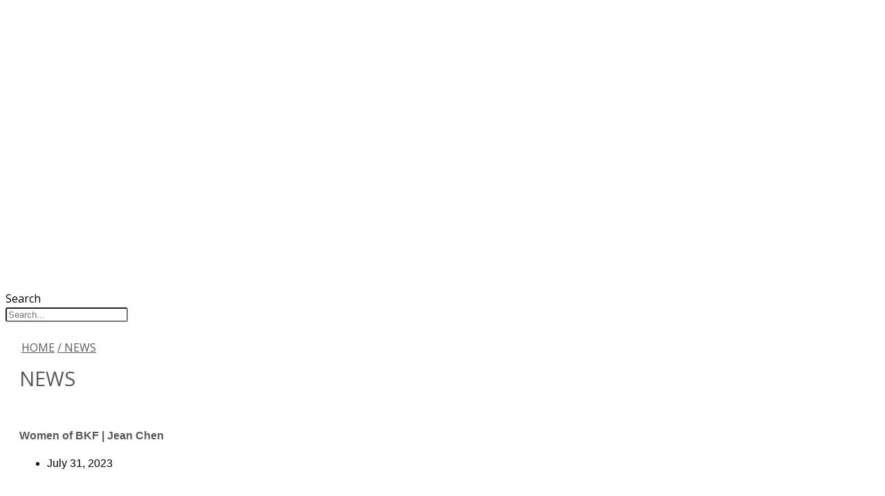

--- FILE ---
content_type: text/html; charset=UTF-8
request_url: https://www.bkf.com/women-of-bkf-jean-chen/
body_size: 23640
content:
<!DOCTYPE html>
<html lang="en-US">
<head>
	<meta charset="UTF-8">
	<meta name="viewport" content="width=device-width, initial-scale=1.0, viewport-fit=cover" />		<script>var et_site_url='https://www.bkf.com';var et_post_id='10464';function et_core_page_resource_fallback(a,b){"undefined"===typeof b&&(b=a.sheet.cssRules&&0===a.sheet.cssRules.length);b&&(a.onerror=null,a.onload=null,a.href?a.href=et_site_url+"/?et_core_page_resource="+a.id+et_post_id:a.src&&(a.src=et_site_url+"/?et_core_page_resource="+a.id+et_post_id))}
</script><meta name='robots' content='index, follow, max-image-preview:large, max-snippet:-1, max-video-preview:-1' />

	<!-- This site is optimized with the Yoast SEO Premium plugin v26.6 (Yoast SEO v26.6) - https://yoast.com/wordpress/plugins/seo/ -->
	<title>Women of BKF | Jean Chen - BKF Engineers</title>
	<meta name="description" content="Jean Chen is BKF&#039;s Chief Financial Officer... each month we&#039;re highlighting the talented women leading the A/E/C industry" />
	<link rel="canonical" href="https://www.bkf.com/women-of-bkf-jean-chen/" />
	<meta property="og:locale" content="en_US" />
	<meta property="og:type" content="article" />
	<meta property="og:title" content="Women of BKF | Jean Chen" />
	<meta property="og:description" content="Jean Chen is BKF&#039;s Chief Financial Officer... each month we&#039;re highlighting the talented women leading the A/E/C industry" />
	<meta property="og:url" content="https://www.bkf.com/women-of-bkf-jean-chen/" />
	<meta property="og:site_name" content="BKF Engineers" />
	<meta property="article:publisher" content="https://www.facebook.com/BKFengineers/" />
	<meta property="article:published_time" content="2023-07-31T23:28:35+00:00" />
	<meta property="article:modified_time" content="2023-11-09T18:10:55+00:00" />
	<meta property="og:image" content="https://www.bkf.com/wp-content/uploads/2023/07/Women-of-BKF-2023_Jean_Chen_website-1067x711.jpg" />
	<meta property="og:image:width" content="1067" />
	<meta property="og:image:height" content="711" />
	<meta property="og:image:type" content="image/jpeg" />
	<meta name="author" content="Nikki McQuaid" />
	<meta name="twitter:card" content="summary_large_image" />
	<meta name="twitter:creator" content="@BKF_Engineers" />
	<meta name="twitter:site" content="@BKF_Engineers" />
	<meta name="twitter:label1" content="Written by" />
	<meta name="twitter:data1" content="Nikki McQuaid" />
	<meta name="twitter:label2" content="Est. reading time" />
	<meta name="twitter:data2" content="2 minutes" />
	<script type="application/ld+json" class="yoast-schema-graph">{"@context":"https://schema.org","@graph":[{"@type":"Article","@id":"https://www.bkf.com/women-of-bkf-jean-chen/#article","isPartOf":{"@id":"https://www.bkf.com/women-of-bkf-jean-chen/"},"author":{"name":"Nikki McQuaid","@id":"https://www.bkf.com/#/schema/person/68fe11bffd529fc1b760abbcb1cae92e"},"headline":"Women of BKF | Jean Chen","datePublished":"2023-07-31T23:28:35+00:00","dateModified":"2023-11-09T18:10:55+00:00","mainEntityOfPage":{"@id":"https://www.bkf.com/women-of-bkf-jean-chen/"},"wordCount":237,"publisher":{"@id":"https://www.bkf.com/#organization"},"image":{"@id":"https://www.bkf.com/women-of-bkf-jean-chen/#primaryimage"},"thumbnailUrl":"https://www.bkf.com/wp-content/uploads/2023/07/Women-of-BKF-2023_Jean_Chen_website-1067x711.jpg","articleSection":["NEWS"],"inLanguage":"en-US"},{"@type":"WebPage","@id":"https://www.bkf.com/women-of-bkf-jean-chen/","url":"https://www.bkf.com/women-of-bkf-jean-chen/","name":"Women of BKF | Jean Chen - BKF Engineers","isPartOf":{"@id":"https://www.bkf.com/#website"},"primaryImageOfPage":{"@id":"https://www.bkf.com/women-of-bkf-jean-chen/#primaryimage"},"image":{"@id":"https://www.bkf.com/women-of-bkf-jean-chen/#primaryimage"},"thumbnailUrl":"https://www.bkf.com/wp-content/uploads/2023/07/Women-of-BKF-2023_Jean_Chen_website-1067x711.jpg","datePublished":"2023-07-31T23:28:35+00:00","dateModified":"2023-11-09T18:10:55+00:00","description":"Jean Chen is BKF's Chief Financial Officer... each month we're highlighting the talented women leading the A/E/C industry","breadcrumb":{"@id":"https://www.bkf.com/women-of-bkf-jean-chen/#breadcrumb"},"inLanguage":"en-US","potentialAction":[{"@type":"ReadAction","target":["https://www.bkf.com/women-of-bkf-jean-chen/"]}]},{"@type":"ImageObject","inLanguage":"en-US","@id":"https://www.bkf.com/women-of-bkf-jean-chen/#primaryimage","url":"https://www.bkf.com/wp-content/uploads/2023/07/Women-of-BKF-2023_Jean_Chen_website-1067x711.jpg","contentUrl":"https://www.bkf.com/wp-content/uploads/2023/07/Women-of-BKF-2023_Jean_Chen_website-1067x711.jpg","width":1067,"height":711},{"@type":"BreadcrumbList","@id":"https://www.bkf.com/women-of-bkf-jean-chen/#breadcrumb","itemListElement":[{"@type":"ListItem","position":1,"name":"HOME","item":"https://www.bkf.com/"},{"@type":"ListItem","position":2,"name":"Women of BKF | Jean Chen"}]},{"@type":"WebSite","@id":"https://www.bkf.com/#website","url":"https://www.bkf.com/","name":"BKF Engineers","description":"","publisher":{"@id":"https://www.bkf.com/#organization"},"potentialAction":[{"@type":"SearchAction","target":{"@type":"EntryPoint","urlTemplate":"https://www.bkf.com/?s={search_term_string}"},"query-input":{"@type":"PropertyValueSpecification","valueRequired":true,"valueName":"search_term_string"}}],"inLanguage":"en-US"},{"@type":"Organization","@id":"https://www.bkf.com/#organization","name":"BKF Engineering","url":"https://www.bkf.com/","logo":{"@type":"ImageObject","inLanguage":"en-US","@id":"https://www.bkf.com/#/schema/logo/image/","url":"https://www.bkf.com/wp-content/uploads/2021/01/BKF_Logo_512x512.png","contentUrl":"https://www.bkf.com/wp-content/uploads/2021/01/BKF_Logo_512x512.png","width":2134,"height":2134,"caption":"BKF Engineering"},"image":{"@id":"https://www.bkf.com/#/schema/logo/image/"},"sameAs":["https://www.facebook.com/BKFengineers/","https://x.com/BKF_Engineers","https://www.instagram.com/bkfengineers/","https://www.linkedin.com/company/bkf-engineers/"]},{"@type":"Person","@id":"https://www.bkf.com/#/schema/person/68fe11bffd529fc1b760abbcb1cae92e","name":"Nikki McQuaid","image":{"@type":"ImageObject","inLanguage":"en-US","@id":"https://www.bkf.com/#/schema/person/image/","url":"https://secure.gravatar.com/avatar/266d0b1547a33600721bea2dc23dc6bba0700aca125c07f0ca24c2ad1e945aab?s=96&d=mm&r=g","contentUrl":"https://secure.gravatar.com/avatar/266d0b1547a33600721bea2dc23dc6bba0700aca125c07f0ca24c2ad1e945aab?s=96&d=mm&r=g","caption":"Nikki McQuaid"}}]}</script>
	<!-- / Yoast SEO Premium plugin. -->


<link rel='dns-prefetch' href='//fonts.googleapis.com' />
<link rel="alternate" type="application/rss+xml" title="BKF Engineers &raquo; Feed" href="https://www.bkf.com/feed/" />
<link rel="alternate" type="application/rss+xml" title="BKF Engineers &raquo; Comments Feed" href="https://www.bkf.com/comments/feed/" />
<link rel="alternate" title="oEmbed (JSON)" type="application/json+oembed" href="https://www.bkf.com/wp-json/oembed/1.0/embed?url=https%3A%2F%2Fwww.bkf.com%2Fwomen-of-bkf-jean-chen%2F" />
<link rel="alternate" title="oEmbed (XML)" type="text/xml+oembed" href="https://www.bkf.com/wp-json/oembed/1.0/embed?url=https%3A%2F%2Fwww.bkf.com%2Fwomen-of-bkf-jean-chen%2F&#038;format=xml" />
<style id='wp-img-auto-sizes-contain-inline-css' type='text/css'>
img:is([sizes=auto i],[sizes^="auto," i]){contain-intrinsic-size:3000px 1500px}
/*# sourceURL=wp-img-auto-sizes-contain-inline-css */
</style>

<link rel='stylesheet' id='sbi_styles-css' href='https://www.bkf.com/wp-content/plugins/instagram-feed/css/sbi-styles.min.css?ver=6.10.0' type='text/css' media='all' />
<style id='wp-emoji-styles-inline-css' type='text/css'>

	img.wp-smiley, img.emoji {
		display: inline !important;
		border: none !important;
		box-shadow: none !important;
		height: 1em !important;
		width: 1em !important;
		margin: 0 0.07em !important;
		vertical-align: -0.1em !important;
		background: none !important;
		padding: 0 !important;
	}
/*# sourceURL=wp-emoji-styles-inline-css */
</style>
<style id='classic-theme-styles-inline-css' type='text/css'>
/*! This file is auto-generated */
.wp-block-button__link{color:#fff;background-color:#32373c;border-radius:9999px;box-shadow:none;text-decoration:none;padding:calc(.667em + 2px) calc(1.333em + 2px);font-size:1.125em}.wp-block-file__button{background:#32373c;color:#fff;text-decoration:none}
/*# sourceURL=/wp-includes/css/classic-themes.min.css */
</style>
<style id='global-styles-inline-css' type='text/css'>
:root{--wp--preset--aspect-ratio--square: 1;--wp--preset--aspect-ratio--4-3: 4/3;--wp--preset--aspect-ratio--3-4: 3/4;--wp--preset--aspect-ratio--3-2: 3/2;--wp--preset--aspect-ratio--2-3: 2/3;--wp--preset--aspect-ratio--16-9: 16/9;--wp--preset--aspect-ratio--9-16: 9/16;--wp--preset--color--black: #000000;--wp--preset--color--cyan-bluish-gray: #abb8c3;--wp--preset--color--white: #ffffff;--wp--preset--color--pale-pink: #f78da7;--wp--preset--color--vivid-red: #cf2e2e;--wp--preset--color--luminous-vivid-orange: #ff6900;--wp--preset--color--luminous-vivid-amber: #fcb900;--wp--preset--color--light-green-cyan: #7bdcb5;--wp--preset--color--vivid-green-cyan: #00d084;--wp--preset--color--pale-cyan-blue: #8ed1fc;--wp--preset--color--vivid-cyan-blue: #0693e3;--wp--preset--color--vivid-purple: #9b51e0;--wp--preset--gradient--vivid-cyan-blue-to-vivid-purple: linear-gradient(135deg,rgb(6,147,227) 0%,rgb(155,81,224) 100%);--wp--preset--gradient--light-green-cyan-to-vivid-green-cyan: linear-gradient(135deg,rgb(122,220,180) 0%,rgb(0,208,130) 100%);--wp--preset--gradient--luminous-vivid-amber-to-luminous-vivid-orange: linear-gradient(135deg,rgb(252,185,0) 0%,rgb(255,105,0) 100%);--wp--preset--gradient--luminous-vivid-orange-to-vivid-red: linear-gradient(135deg,rgb(255,105,0) 0%,rgb(207,46,46) 100%);--wp--preset--gradient--very-light-gray-to-cyan-bluish-gray: linear-gradient(135deg,rgb(238,238,238) 0%,rgb(169,184,195) 100%);--wp--preset--gradient--cool-to-warm-spectrum: linear-gradient(135deg,rgb(74,234,220) 0%,rgb(151,120,209) 20%,rgb(207,42,186) 40%,rgb(238,44,130) 60%,rgb(251,105,98) 80%,rgb(254,248,76) 100%);--wp--preset--gradient--blush-light-purple: linear-gradient(135deg,rgb(255,206,236) 0%,rgb(152,150,240) 100%);--wp--preset--gradient--blush-bordeaux: linear-gradient(135deg,rgb(254,205,165) 0%,rgb(254,45,45) 50%,rgb(107,0,62) 100%);--wp--preset--gradient--luminous-dusk: linear-gradient(135deg,rgb(255,203,112) 0%,rgb(199,81,192) 50%,rgb(65,88,208) 100%);--wp--preset--gradient--pale-ocean: linear-gradient(135deg,rgb(255,245,203) 0%,rgb(182,227,212) 50%,rgb(51,167,181) 100%);--wp--preset--gradient--electric-grass: linear-gradient(135deg,rgb(202,248,128) 0%,rgb(113,206,126) 100%);--wp--preset--gradient--midnight: linear-gradient(135deg,rgb(2,3,129) 0%,rgb(40,116,252) 100%);--wp--preset--font-size--small: 13px;--wp--preset--font-size--medium: 20px;--wp--preset--font-size--large: 36px;--wp--preset--font-size--x-large: 42px;--wp--preset--spacing--20: 0.44rem;--wp--preset--spacing--30: 0.67rem;--wp--preset--spacing--40: 1rem;--wp--preset--spacing--50: 1.5rem;--wp--preset--spacing--60: 2.25rem;--wp--preset--spacing--70: 3.38rem;--wp--preset--spacing--80: 5.06rem;--wp--preset--shadow--natural: 6px 6px 9px rgba(0, 0, 0, 0.2);--wp--preset--shadow--deep: 12px 12px 50px rgba(0, 0, 0, 0.4);--wp--preset--shadow--sharp: 6px 6px 0px rgba(0, 0, 0, 0.2);--wp--preset--shadow--outlined: 6px 6px 0px -3px rgb(255, 255, 255), 6px 6px rgb(0, 0, 0);--wp--preset--shadow--crisp: 6px 6px 0px rgb(0, 0, 0);}:where(.is-layout-flex){gap: 0.5em;}:where(.is-layout-grid){gap: 0.5em;}body .is-layout-flex{display: flex;}.is-layout-flex{flex-wrap: wrap;align-items: center;}.is-layout-flex > :is(*, div){margin: 0;}body .is-layout-grid{display: grid;}.is-layout-grid > :is(*, div){margin: 0;}:where(.wp-block-columns.is-layout-flex){gap: 2em;}:where(.wp-block-columns.is-layout-grid){gap: 2em;}:where(.wp-block-post-template.is-layout-flex){gap: 1.25em;}:where(.wp-block-post-template.is-layout-grid){gap: 1.25em;}.has-black-color{color: var(--wp--preset--color--black) !important;}.has-cyan-bluish-gray-color{color: var(--wp--preset--color--cyan-bluish-gray) !important;}.has-white-color{color: var(--wp--preset--color--white) !important;}.has-pale-pink-color{color: var(--wp--preset--color--pale-pink) !important;}.has-vivid-red-color{color: var(--wp--preset--color--vivid-red) !important;}.has-luminous-vivid-orange-color{color: var(--wp--preset--color--luminous-vivid-orange) !important;}.has-luminous-vivid-amber-color{color: var(--wp--preset--color--luminous-vivid-amber) !important;}.has-light-green-cyan-color{color: var(--wp--preset--color--light-green-cyan) !important;}.has-vivid-green-cyan-color{color: var(--wp--preset--color--vivid-green-cyan) !important;}.has-pale-cyan-blue-color{color: var(--wp--preset--color--pale-cyan-blue) !important;}.has-vivid-cyan-blue-color{color: var(--wp--preset--color--vivid-cyan-blue) !important;}.has-vivid-purple-color{color: var(--wp--preset--color--vivid-purple) !important;}.has-black-background-color{background-color: var(--wp--preset--color--black) !important;}.has-cyan-bluish-gray-background-color{background-color: var(--wp--preset--color--cyan-bluish-gray) !important;}.has-white-background-color{background-color: var(--wp--preset--color--white) !important;}.has-pale-pink-background-color{background-color: var(--wp--preset--color--pale-pink) !important;}.has-vivid-red-background-color{background-color: var(--wp--preset--color--vivid-red) !important;}.has-luminous-vivid-orange-background-color{background-color: var(--wp--preset--color--luminous-vivid-orange) !important;}.has-luminous-vivid-amber-background-color{background-color: var(--wp--preset--color--luminous-vivid-amber) !important;}.has-light-green-cyan-background-color{background-color: var(--wp--preset--color--light-green-cyan) !important;}.has-vivid-green-cyan-background-color{background-color: var(--wp--preset--color--vivid-green-cyan) !important;}.has-pale-cyan-blue-background-color{background-color: var(--wp--preset--color--pale-cyan-blue) !important;}.has-vivid-cyan-blue-background-color{background-color: var(--wp--preset--color--vivid-cyan-blue) !important;}.has-vivid-purple-background-color{background-color: var(--wp--preset--color--vivid-purple) !important;}.has-black-border-color{border-color: var(--wp--preset--color--black) !important;}.has-cyan-bluish-gray-border-color{border-color: var(--wp--preset--color--cyan-bluish-gray) !important;}.has-white-border-color{border-color: var(--wp--preset--color--white) !important;}.has-pale-pink-border-color{border-color: var(--wp--preset--color--pale-pink) !important;}.has-vivid-red-border-color{border-color: var(--wp--preset--color--vivid-red) !important;}.has-luminous-vivid-orange-border-color{border-color: var(--wp--preset--color--luminous-vivid-orange) !important;}.has-luminous-vivid-amber-border-color{border-color: var(--wp--preset--color--luminous-vivid-amber) !important;}.has-light-green-cyan-border-color{border-color: var(--wp--preset--color--light-green-cyan) !important;}.has-vivid-green-cyan-border-color{border-color: var(--wp--preset--color--vivid-green-cyan) !important;}.has-pale-cyan-blue-border-color{border-color: var(--wp--preset--color--pale-cyan-blue) !important;}.has-vivid-cyan-blue-border-color{border-color: var(--wp--preset--color--vivid-cyan-blue) !important;}.has-vivid-purple-border-color{border-color: var(--wp--preset--color--vivid-purple) !important;}.has-vivid-cyan-blue-to-vivid-purple-gradient-background{background: var(--wp--preset--gradient--vivid-cyan-blue-to-vivid-purple) !important;}.has-light-green-cyan-to-vivid-green-cyan-gradient-background{background: var(--wp--preset--gradient--light-green-cyan-to-vivid-green-cyan) !important;}.has-luminous-vivid-amber-to-luminous-vivid-orange-gradient-background{background: var(--wp--preset--gradient--luminous-vivid-amber-to-luminous-vivid-orange) !important;}.has-luminous-vivid-orange-to-vivid-red-gradient-background{background: var(--wp--preset--gradient--luminous-vivid-orange-to-vivid-red) !important;}.has-very-light-gray-to-cyan-bluish-gray-gradient-background{background: var(--wp--preset--gradient--very-light-gray-to-cyan-bluish-gray) !important;}.has-cool-to-warm-spectrum-gradient-background{background: var(--wp--preset--gradient--cool-to-warm-spectrum) !important;}.has-blush-light-purple-gradient-background{background: var(--wp--preset--gradient--blush-light-purple) !important;}.has-blush-bordeaux-gradient-background{background: var(--wp--preset--gradient--blush-bordeaux) !important;}.has-luminous-dusk-gradient-background{background: var(--wp--preset--gradient--luminous-dusk) !important;}.has-pale-ocean-gradient-background{background: var(--wp--preset--gradient--pale-ocean) !important;}.has-electric-grass-gradient-background{background: var(--wp--preset--gradient--electric-grass) !important;}.has-midnight-gradient-background{background: var(--wp--preset--gradient--midnight) !important;}.has-small-font-size{font-size: var(--wp--preset--font-size--small) !important;}.has-medium-font-size{font-size: var(--wp--preset--font-size--medium) !important;}.has-large-font-size{font-size: var(--wp--preset--font-size--large) !important;}.has-x-large-font-size{font-size: var(--wp--preset--font-size--x-large) !important;}
:where(.wp-block-post-template.is-layout-flex){gap: 1.25em;}:where(.wp-block-post-template.is-layout-grid){gap: 1.25em;}
:where(.wp-block-term-template.is-layout-flex){gap: 1.25em;}:where(.wp-block-term-template.is-layout-grid){gap: 1.25em;}
:where(.wp-block-columns.is-layout-flex){gap: 2em;}:where(.wp-block-columns.is-layout-grid){gap: 2em;}
:root :where(.wp-block-pullquote){font-size: 1.5em;line-height: 1.6;}
/*# sourceURL=global-styles-inline-css */
</style>
<link rel='stylesheet' id='et_monarch-css-css' href='https://www.bkf.com/wp-content/plugins/monarch/css/style.css?ver=1.4.14' type='text/css' media='all' />
<link rel='stylesheet' id='et-gf-open-sans-css' href='https://fonts.googleapis.com/css?family=Open+Sans:400,700' type='text/css' media='all' />
<link rel='stylesheet' id='pojo-a11y-css' href='https://www.bkf.com/wp-content/plugins/pojo-accessibility/modules/legacy/assets/css/style.min.css?ver=1.0.0' type='text/css' media='all' />
<link rel='stylesheet' id='font-awesome-css' href='https://www.bkf.com/wp-content/plugins/elementor/assets/lib/font-awesome/css/font-awesome.min.css?ver=4.7.0' type='text/css' media='all' />
<link rel='stylesheet' id='wpb-google-font-css' href='https://fonts.googleapis.com/css?family=Open+Sans%3A200%2C300%2C400%2C700&#038;ver=72b40e10e46f706b821b07a82cc48d03' type='text/css' media='all' />
<link rel='stylesheet' id='open-iconic-bootstrap-css' href='https://www.bkf.com/wp-content/themes/wp-bootstrap-4/assets/css/open-iconic-bootstrap.min.css?ver=v4.0.0' type='text/css' media='all' />
<link rel='stylesheet' id='bootstrap-4-css' href='https://www.bkf.com/wp-content/themes/wp-bootstrap-4/assets/css/bootstrap.min.css?ver=v4.0.0' type='text/css' media='all' />
<link rel='stylesheet' id='wp-bootstrap-4-style-css' href='https://www.bkf.com/wp-content/themes/bkf/style.css?ver=1.0.2' type='text/css' media='all' />
<link rel='stylesheet' id='elementor-frontend-css' href='https://www.bkf.com/wp-content/uploads/elementor/css/custom-frontend.min.css?ver=1767021542' type='text/css' media='all' />
<style id='elementor-frontend-inline-css' type='text/css'>
.elementor-kit-6168{--e-global-color-primary:#1885b5;--e-global-color-secondary:#54595F;--e-global-color-text:#7A7A7A;--e-global-color-accent:#6cbc4e;--e-global-color-cfb8477:#FFFFFF;--e-global-typography-primary-font-family:"Roboto";--e-global-typography-primary-font-weight:600;--e-global-typography-secondary-font-family:"Roboto";--e-global-typography-secondary-font-weight:400;--e-global-typography-text-font-family:"Roboto";--e-global-typography-text-font-weight:400;--e-global-typography-accent-font-family:"Roboto";--e-global-typography-accent-font-weight:500;--e-global-typography-778ac0f-font-family:"Roboto";--e-global-typography-778ac0f-font-size:1em;--e-global-typography-778ac0f-font-weight:400;--e-global-typography-b4c37aa-font-family:"Open Sans";--e-global-typography-b4c37aa-font-size:18px;--e-global-typography-b4c37aa-font-weight:300;--e-global-typography-b4c37aa-line-height:1px;--e-global-typography-b4c37aa-letter-spacing:0px;--e-global-typography-dbf3adc-font-family:"Open Sans";--e-global-typography-dbf3adc-font-size:20px;--e-global-typography-dbf3adc-font-weight:300;--e-global-typography-dbf3adc-line-height:1px;--e-global-typography-dbf3adc-letter-spacing:0px;--e-global-typography-e5f2b5c-font-family:"Open Sans";--e-global-typography-e5f2b5c-font-size:18px;--e-global-typography-e5f2b5c-font-weight:400;--e-global-typography-e5f2b5c-line-height:1px;--e-global-typography-e5f2b5c-letter-spacing:0px;--e-global-typography-d4dc783-font-family:"Roboto";--e-global-typography-d4dc783-font-size:15px;--e-global-typography-d4dc783-font-weight:400;--e-global-typography-d4dc783-line-height:5px;--e-global-typography-d4dc783-letter-spacing:-0.5px;--e-global-typography-d4dc783-word-spacing:0em;}.elementor-kit-6168 e-page-transition{background-color:#FFBC7D;}.elementor-section.elementor-section-boxed > .elementor-container{max-width:1140px;}.e-con{--container-max-width:1140px;}.elementor-widget:not(:last-child){margin-block-end:20px;}.elementor-element{--widgets-spacing:20px 20px;--widgets-spacing-row:20px;--widgets-spacing-column:20px;}{}h1.entry-title{display:var(--page-title-display);}@media(max-width:1023px){.elementor-kit-6168{--e-global-typography-b4c37aa-font-size:14px;--e-global-typography-dbf3adc-font-size:14px;--e-global-typography-e5f2b5c-font-size:14px;}.elementor-section.elementor-section-boxed > .elementor-container{max-width:1024px;}.e-con{--container-max-width:1024px;}}@media(max-width:767px){.elementor-section.elementor-section-boxed > .elementor-container{max-width:767px;}.e-con{--container-max-width:767px;}}/* Start custom CSS */.read-more-link {
    color: #1081B5;
}/* End custom CSS */
.elementor-widget-image .widget-image-caption{font-family:var( --e-global-typography-text-font-family ), Sans-serif;font-weight:var( --e-global-typography-text-font-weight );}.elementor-widget-text-editor{font-family:var( --e-global-typography-text-font-family ), Sans-serif;font-weight:var( --e-global-typography-text-font-weight );}
.elementor-6195 .elementor-element.elementor-element-788b6e09:not(.elementor-motion-effects-element-type-background), .elementor-6195 .elementor-element.elementor-element-788b6e09 > .elementor-motion-effects-container > .elementor-motion-effects-layer{background-color:#FFFFFF;}.elementor-6195 .elementor-element.elementor-element-788b6e09 > .elementor-container{min-height:80px;}.elementor-6195 .elementor-element.elementor-element-788b6e09, .elementor-6195 .elementor-element.elementor-element-788b6e09 > .elementor-background-overlay{border-radius:0px 0px 0px 0px;}.elementor-6195 .elementor-element.elementor-element-788b6e09{box-shadow:0px 0px 10px 0px rgba(0, 0, 0, 0);transition:background 0.3s, border 0.3s, border-radius 0.3s, box-shadow 0.3s;margin-top:0px;margin-bottom:0px;padding:0% 0% 0% 0%;}.elementor-6195 .elementor-element.elementor-element-788b6e09 > .elementor-background-overlay{transition:background 0.3s, border-radius 0.3s, opacity 0.3s;}.elementor-bc-flex-widget .elementor-6195 .elementor-element.elementor-element-45ec3595.elementor-column .elementor-widget-wrap{align-items:center;}.elementor-6195 .elementor-element.elementor-element-45ec3595.elementor-column.elementor-element[data-element_type="column"] > .elementor-widget-wrap.elementor-element-populated{align-content:center;align-items:center;}.elementor-6195 .elementor-element.elementor-element-45ec3595 > .elementor-element-populated{padding:0px 0px 0px 25px;}.elementor-widget-theme-site-logo .widget-image-caption{font-family:var( --e-global-typography-text-font-family ), Sans-serif;font-weight:var( --e-global-typography-text-font-weight );}.elementor-6195 .elementor-element.elementor-element-b596791{width:auto;max-width:auto;}.elementor-bc-flex-widget .elementor-6195 .elementor-element.elementor-element-325c7858.elementor-column .elementor-widget-wrap{align-items:center;}.elementor-6195 .elementor-element.elementor-element-325c7858.elementor-column.elementor-element[data-element_type="column"] > .elementor-widget-wrap.elementor-element-populated{align-content:center;align-items:center;}.elementor-6195 .elementor-element.elementor-element-325c7858.elementor-column > .elementor-widget-wrap{justify-content:flex-end;}.elementor-6195 .elementor-element.elementor-element-325c7858 > .elementor-element-populated{padding:0px 0px 0px 0px;}.elementor-widget-nav-menu .elementor-nav-menu .elementor-item{font-family:var( --e-global-typography-primary-font-family ), Sans-serif;font-weight:var( --e-global-typography-primary-font-weight );}.elementor-widget-nav-menu .elementor-nav-menu--dropdown .elementor-item, .elementor-widget-nav-menu .elementor-nav-menu--dropdown  .elementor-sub-item{font-family:var( --e-global-typography-accent-font-family ), Sans-serif;font-weight:var( --e-global-typography-accent-font-weight );}.elementor-6195 .elementor-element.elementor-element-4b29d8b6 .elementor-menu-toggle{margin-left:auto;background-color:#FFFFFF;}.elementor-6195 .elementor-element.elementor-element-4b29d8b6 .elementor-nav-menu .elementor-item{font-family:"Open Sans", Sans-serif;font-size:20px;font-weight:500;}.elementor-6195 .elementor-element.elementor-element-4b29d8b6 .elementor-nav-menu--main .elementor-item{color:#444c54;fill:#444c54;padding-left:10px;padding-right:10px;}.elementor-6195 .elementor-element.elementor-element-4b29d8b6 .elementor-nav-menu--main .elementor-item:hover,
					.elementor-6195 .elementor-element.elementor-element-4b29d8b6 .elementor-nav-menu--main .elementor-item.elementor-item-active,
					.elementor-6195 .elementor-element.elementor-element-4b29d8b6 .elementor-nav-menu--main .elementor-item.highlighted,
					.elementor-6195 .elementor-element.elementor-element-4b29d8b6 .elementor-nav-menu--main .elementor-item:focus{color:#1885b5;fill:#1885b5;}.elementor-6195 .elementor-element.elementor-element-4b29d8b6 .elementor-nav-menu--main .elementor-item.elementor-item-active{color:#1885b5;}.elementor-6195 .elementor-element.elementor-element-4b29d8b6 .elementor-nav-menu--dropdown a, .elementor-6195 .elementor-element.elementor-element-4b29d8b6 .elementor-menu-toggle{color:#444c54;fill:#444c54;}.elementor-6195 .elementor-element.elementor-element-4b29d8b6 .elementor-nav-menu--dropdown{background-color:#FFFFFF;}.elementor-6195 .elementor-element.elementor-element-4b29d8b6 .elementor-nav-menu--dropdown a:hover,
					.elementor-6195 .elementor-element.elementor-element-4b29d8b6 .elementor-nav-menu--dropdown a:focus,
					.elementor-6195 .elementor-element.elementor-element-4b29d8b6 .elementor-nav-menu--dropdown a.elementor-item-active,
					.elementor-6195 .elementor-element.elementor-element-4b29d8b6 .elementor-nav-menu--dropdown a.highlighted,
					.elementor-6195 .elementor-element.elementor-element-4b29d8b6 .elementor-menu-toggle:hover,
					.elementor-6195 .elementor-element.elementor-element-4b29d8b6 .elementor-menu-toggle:focus{color:#1885b5;}.elementor-6195 .elementor-element.elementor-element-4b29d8b6 .elementor-nav-menu--dropdown a:hover,
					.elementor-6195 .elementor-element.elementor-element-4b29d8b6 .elementor-nav-menu--dropdown a:focus,
					.elementor-6195 .elementor-element.elementor-element-4b29d8b6 .elementor-nav-menu--dropdown a.elementor-item-active,
					.elementor-6195 .elementor-element.elementor-element-4b29d8b6 .elementor-nav-menu--dropdown a.highlighted{background-color:#FFFFFF;}.elementor-6195 .elementor-element.elementor-element-4b29d8b6 .elementor-nav-menu--dropdown a.elementor-item-active{color:#1885b5;}.elementor-6195 .elementor-element.elementor-element-4b29d8b6 .elementor-nav-menu--dropdown .elementor-item, .elementor-6195 .elementor-element.elementor-element-4b29d8b6 .elementor-nav-menu--dropdown  .elementor-sub-item{font-family:"Roboto", Sans-serif;font-size:20px;font-weight:400;}.elementor-6195 .elementor-element.elementor-element-4b29d8b6 .elementor-nav-menu--dropdown li:not(:last-child){border-style:solid;border-color:#E0E0E0;border-bottom-width:1px;}.elementor-6195 .elementor-element.elementor-element-4b29d8b6 div.elementor-menu-toggle{color:#444c54;}.elementor-6195 .elementor-element.elementor-element-4b29d8b6 div.elementor-menu-toggle svg{fill:#444c54;}.elementor-6195 .elementor-element.elementor-element-4b29d8b6 div.elementor-menu-toggle:hover, .elementor-6195 .elementor-element.elementor-element-4b29d8b6 div.elementor-menu-toggle:focus{color:#000000;}.elementor-6195 .elementor-element.elementor-element-4b29d8b6 div.elementor-menu-toggle:hover svg, .elementor-6195 .elementor-element.elementor-element-4b29d8b6 div.elementor-menu-toggle:focus svg{fill:#000000;}.elementor-6195 .elementor-element.elementor-element-4b29d8b6{--nav-menu-icon-size:20px;}.elementor-bc-flex-widget .elementor-6195 .elementor-element.elementor-element-55f1865b.elementor-column .elementor-widget-wrap{align-items:center;}.elementor-6195 .elementor-element.elementor-element-55f1865b.elementor-column.elementor-element[data-element_type="column"] > .elementor-widget-wrap.elementor-element-populated{align-content:center;align-items:center;}.elementor-6195 .elementor-element.elementor-element-55f1865b.elementor-column > .elementor-widget-wrap{justify-content:flex-end;}.elementor-6195 .elementor-element.elementor-element-55f1865b > .elementor-widget-wrap > .elementor-widget:not(.elementor-widget__width-auto):not(.elementor-widget__width-initial):not(:last-child):not(.elementor-absolute){margin-block-end:: 0px;}.elementor-6195 .elementor-element.elementor-element-55f1865b > .elementor-element-populated{margin:0px 0px 0px 0px;--e-column-margin-right:0px;--e-column-margin-left:0px;padding:3px 20px 0px 0px;}.elementor-6195 .elementor-element.elementor-element-0d73b1d{width:auto;max-width:auto;}.elementor-widget-search-form input[type="search"].elementor-search-form__input{font-family:var( --e-global-typography-text-font-family ), Sans-serif;font-weight:var( --e-global-typography-text-font-weight );}.elementor-widget-search-form .elementor-search-form__submit{font-family:var( --e-global-typography-text-font-family ), Sans-serif;font-weight:var( --e-global-typography-text-font-weight );}.elementor-6195 .elementor-element.elementor-element-08ea70c .elementor-search-form{text-align:end;}.elementor-6195 .elementor-element.elementor-element-08ea70c:not(.elementor-search-form--skin-full_screen) .elementor-search-form__container{border-radius:3px;}.elementor-6195 .elementor-element.elementor-element-08ea70c.elementor-search-form--skin-full_screen input[type="search"].elementor-search-form__input{border-radius:3px;}.elementor-6195 .elementor-element.elementor-element-08ea70c .elementor-search-form__toggle{--e-search-form-toggle-background-color:#FFFFFF;}.elementor-6195 .elementor-element.elementor-element-6c11e08 > .elementor-element-populated{padding:10px 25px 10px 25px;}.elementor-theme-builder-content-area{height:400px;}.elementor-location-header:before, .elementor-location-footer:before{content:"";display:table;clear:both;}@media(min-width:768px){.elementor-6195 .elementor-element.elementor-element-45ec3595{width:30%;}.elementor-6195 .elementor-element.elementor-element-325c7858{width:63.333%;}.elementor-6195 .elementor-element.elementor-element-55f1865b{width:6%;}}@media(max-width:1023px) and (min-width:768px){.elementor-6195 .elementor-element.elementor-element-45ec3595{width:45%;}.elementor-6195 .elementor-element.elementor-element-325c7858{width:45%;}.elementor-6195 .elementor-element.elementor-element-55f1865b{width:10%;}}@media(max-width:1023px){.elementor-6195 .elementor-element.elementor-element-788b6e09{padding:0px 5px 0px 5px;}.elementor-6195 .elementor-element.elementor-element-45ec3595 > .elementor-element-populated{padding:0px 0px 0px 20px;}.elementor-6195 .elementor-element.elementor-element-4b29d8b6 .elementor-nav-menu .elementor-item{font-size:14px;}.elementor-6195 .elementor-element.elementor-element-4b29d8b6{--e-nav-menu-horizontal-menu-item-margin:calc( 0px / 2 );}.elementor-6195 .elementor-element.elementor-element-4b29d8b6 .elementor-nav-menu--main:not(.elementor-nav-menu--layout-horizontal) .elementor-nav-menu > li:not(:last-child){margin-bottom:0px;}}@media(max-width:767px){.elementor-6195 .elementor-element.elementor-element-45ec3595{width:55%;}.elementor-6195 .elementor-element.elementor-element-325c7858{width:35%;}.elementor-6195 .elementor-element.elementor-element-4b29d8b6{z-index:9999;}.elementor-6195 .elementor-element.elementor-element-4b29d8b6 .elementor-nav-menu--dropdown a{padding-top:22px;padding-bottom:22px;}.elementor-6195 .elementor-element.elementor-element-55f1865b{width:10%;}}/* Start custom CSS for html, class: .elementor-element-0d73b1d */#eyeglass 
{
    color: #444c54;
    cursor: pointer;
}

#eyeglass :hover
{
    color: #1885b5;
}/* End custom CSS */
/* Start custom CSS for section, class: .elementor-element-54eb249 */#mySearchBar {
    display: none;
}/* End custom CSS */
.elementor-147 .elementor-element.elementor-element-156e99b:not(.elementor-motion-effects-element-type-background), .elementor-147 .elementor-element.elementor-element-156e99b > .elementor-motion-effects-container > .elementor-motion-effects-layer{background-color:#1081B5;}.elementor-147 .elementor-element.elementor-element-156e99b > .elementor-container{min-height:0px;}.elementor-147 .elementor-element.elementor-element-156e99b{overflow:hidden;transition:background 0.3s, border 0.3s, border-radius 0.3s, box-shadow 0.3s;margin-top:0px;margin-bottom:0px;padding:0px 0px 0px 0px;}.elementor-147 .elementor-element.elementor-element-156e99b > .elementor-background-overlay{transition:background 0.3s, border-radius 0.3s, opacity 0.3s;}.elementor-147 .elementor-element.elementor-element-02157e4:not(.elementor-motion-effects-element-type-background), .elementor-147 .elementor-element.elementor-element-02157e4 > .elementor-motion-effects-container > .elementor-motion-effects-layer{background-color:#58595B;}.elementor-147 .elementor-element.elementor-element-02157e4{overflow:hidden;transition:background 0.3s, border 0.3s, border-radius 0.3s, box-shadow 0.3s;}.elementor-147 .elementor-element.elementor-element-02157e4 > .elementor-background-overlay{transition:background 0.3s, border-radius 0.3s, opacity 0.3s;}.elementor-147 .elementor-element.elementor-element-ebafd91.elementor-column > .elementor-widget-wrap{justify-content:center;}.elementor-widget-button .elementor-button{font-family:var( --e-global-typography-accent-font-family ), Sans-serif;font-weight:var( --e-global-typography-accent-font-weight );}.elementor-147 .elementor-element.elementor-element-e2416b9 .elementor-button{background-color:#02010100;font-family:"Open Sans", Sans-serif;font-size:22px;font-weight:300;line-height:75px;text-shadow:0px 0px 10px rgba(0,0,0,0.3);}.elementor-147 .elementor-element.elementor-element-e2416b9{width:auto;max-width:auto;align-self:center;}.elementor-bc-flex-widget .elementor-147 .elementor-element.elementor-element-2d13dd0.elementor-column .elementor-widget-wrap{align-items:center;}.elementor-147 .elementor-element.elementor-element-2d13dd0.elementor-column.elementor-element[data-element_type="column"] > .elementor-widget-wrap.elementor-element-populated{align-content:center;align-items:center;}.elementor-147 .elementor-element.elementor-element-2d13dd0.elementor-column > .elementor-widget-wrap{justify-content:center;}.elementor-147 .elementor-element.elementor-element-3438af0 .elementor-repeater-item-578426e.elementor-social-icon{background-color:#767676;}.elementor-147 .elementor-element.elementor-element-3438af0 .elementor-repeater-item-578426e.elementor-social-icon i{color:#FFFFFF;}.elementor-147 .elementor-element.elementor-element-3438af0 .elementor-repeater-item-578426e.elementor-social-icon svg{fill:#FFFFFF;}.elementor-147 .elementor-element.elementor-element-3438af0 .elementor-repeater-item-f0f4912.elementor-social-icon{background-color:#767676;}.elementor-147 .elementor-element.elementor-element-3438af0 .elementor-repeater-item-2b64ab1.elementor-social-icon{background-color:#767676;}.elementor-147 .elementor-element.elementor-element-3438af0 .elementor-repeater-item-e1d5ba4.elementor-social-icon{background-color:#767676;}.elementor-147 .elementor-element.elementor-element-3438af0{--grid-template-columns:repeat(0, auto);width:auto;max-width:auto;align-self:center;--icon-size:30px;--grid-column-gap:10px;--grid-row-gap:0px;}.elementor-147 .elementor-element.elementor-element-3438af0 .elementor-widget-container{text-align:center;}.elementor-147 .elementor-element.elementor-element-3438af0 .elementor-social-icon{background-color:#FFFFFF;--icon-padding:0.2em;}.elementor-147 .elementor-element.elementor-element-3438af0 .elementor-icon{border-radius:5px 5px 5px 5px;}.elementor-147 .elementor-element.elementor-element-d3e351d.elementor-column > .elementor-widget-wrap{justify-content:center;}.elementor-147 .elementor-element.elementor-element-bdebdcb .elementor-button{background-color:#02010100;font-family:"Open Sans", Sans-serif;font-size:22px;font-weight:300;line-height:75px;text-shadow:0px 0px 10px rgba(0,0,0,0.3);}.elementor-147 .elementor-element.elementor-element-bdebdcb{width:auto;max-width:auto;align-self:center;}.elementor-147 .elementor-element.elementor-element-a1a9080{overflow:hidden;}.elementor-147 .elementor-element.elementor-element-10497ee.elementor-column > .elementor-widget-wrap{justify-content:center;}.elementor-147 .elementor-element.elementor-element-10497ee > .elementor-element-populated{padding:0px 0px 0px 0px;}.elementor-147 .elementor-element.elementor-element-48e6d09{width:100%;max-width:100%;}.elementor-147 .elementor-element.elementor-element-48e6d09 > .elementor-widget-container{margin:0px 0px 0px 0px;padding:0px 0px 0px 0px;}.elementor-theme-builder-content-area{height:400px;}.elementor-location-header:before, .elementor-location-footer:before{content:"";display:table;clear:both;}@media(max-width:767px){.elementor-147 .elementor-element.elementor-element-e2416b9 .elementor-button{line-height:30px;}.elementor-147 .elementor-element.elementor-element-2d13dd0 > .elementor-element-populated{padding:0px 0px 0px 0px;}.elementor-147 .elementor-element.elementor-element-bdebdcb .elementor-button{line-height:30px;}}/* Start custom CSS for column, class: .elementor-element-b9ce1cd */.line-column {
    display: none;
}/* End custom CSS */
/* Start custom CSS for section, class: .elementor-element-156e99b */.blue-line {
    height: 10px;
}/* End custom CSS */
.elementor-852 .elementor-element.elementor-element-39c4705{margin-top:0px;margin-bottom:0px;padding:0px 0px 0px 0px;}.elementor-852 .elementor-element.elementor-element-067e763 > .elementor-widget-wrap > .elementor-widget:not(.elementor-widget__width-auto):not(.elementor-widget__width-initial):not(:last-child):not(.elementor-absolute){margin-block-end:: 0px;}.elementor-852 .elementor-element.elementor-element-067e763 > .elementor-element-populated{margin:0px 0px 0px 0px;--e-column-margin-right:0px;--e-column-margin-left:0px;padding:10px 10px 10px 10px;}.elementor-852 .elementor-element.elementor-element-dee92bc > .elementor-widget-container{margin:0px 0px -10px 0px;padding:0px 0px 0px 13px;}.elementor-widget-heading .elementor-heading-title{font-family:var( --e-global-typography-primary-font-family ), Sans-serif;font-weight:var( --e-global-typography-primary-font-weight );}.elementor-852 .elementor-element.elementor-element-3b71128 > .elementor-widget-container{margin:-10px 0px 0px 0px;padding:0px 0px 0px 10px;}.elementor-852 .elementor-element.elementor-element-3b71128 .elementor-heading-title{font-family:"Open Sans", Sans-serif;font-size:29px;font-weight:400;font-style:normal;color:#58595b;}.elementor-852 .elementor-element.elementor-element-81d8607{padding:10px 0px 0px 0px;}.elementor-852 .elementor-element.elementor-element-8ec4d6f > .elementor-widget-wrap > .elementor-widget:not(.elementor-widget__width-auto):not(.elementor-widget__width-initial):not(:last-child):not(.elementor-absolute){margin-block-end:: 5px;}.elementor-852 .elementor-element.elementor-element-8ec4d6f > .elementor-element-populated{padding:0px 40px 10px 10px;}.elementor-widget-theme-post-title .elementor-heading-title{font-family:var( --e-global-typography-primary-font-family ), Sans-serif;font-weight:var( --e-global-typography-primary-font-weight );}.elementor-852 .elementor-element.elementor-element-e865622 .elementor-heading-title{color:#58595b;}.elementor-widget-post-info .elementor-icon-list-item{font-family:var( --e-global-typography-text-font-family ), Sans-serif;font-weight:var( --e-global-typography-text-font-weight );}.elementor-852 .elementor-element.elementor-element-ce7ef2a .elementor-icon-list-icon{width:14px;}.elementor-852 .elementor-element.elementor-element-ce7ef2a .elementor-icon-list-icon i{font-size:14px;}.elementor-852 .elementor-element.elementor-element-ce7ef2a .elementor-icon-list-icon svg{--e-icon-list-icon-size:14px;}.elementor-widget-theme-post-content{font-family:var( --e-global-typography-text-font-family ), Sans-serif;font-weight:var( --e-global-typography-text-font-weight );}.elementor-widget-button .elementor-button{font-family:var( --e-global-typography-accent-font-family ), Sans-serif;font-weight:var( --e-global-typography-accent-font-weight );}.elementor-852 .elementor-element.elementor-element-a785a09 .elementor-button{background-color:#1081b5;}.elementor-852 .elementor-element.elementor-element-a785a09 > .elementor-widget-container{padding:0px 0px 0px 0px;}/* Start custom CSS for button, class: .elementor-element-a785a09 */.elementor-button.elementor-size-sm
{
    padding: 12px 38px;
}/* End custom CSS */
/*# sourceURL=elementor-frontend-inline-css */
</style>
<link rel='stylesheet' id='widget-image-css' href='https://www.bkf.com/wp-content/plugins/elementor/assets/css/widget-image.min.css?ver=3.34.0' type='text/css' media='all' />
<link rel='stylesheet' id='widget-nav-menu-css' href='https://www.bkf.com/wp-content/uploads/elementor/css/custom-pro-widget-nav-menu.min.css?ver=1767021542' type='text/css' media='all' />
<link rel='stylesheet' id='widget-search-form-css' href='https://www.bkf.com/wp-content/plugins/elementor-pro/assets/css/widget-search-form.min.css?ver=3.34.0' type='text/css' media='all' />
<link rel='stylesheet' id='elementor-icons-shared-0-css' href='https://www.bkf.com/wp-content/plugins/elementor/assets/lib/font-awesome/css/fontawesome.min.css?ver=5.15.3' type='text/css' media='all' />
<link rel='stylesheet' id='elementor-icons-fa-solid-css' href='https://www.bkf.com/wp-content/plugins/elementor/assets/lib/font-awesome/css/solid.min.css?ver=5.15.3' type='text/css' media='all' />
<link rel='stylesheet' id='swiper-css' href='https://www.bkf.com/wp-content/plugins/elementor/assets/lib/swiper/v8/css/swiper.min.css?ver=8.4.5' type='text/css' media='all' />
<link rel='stylesheet' id='e-swiper-css' href='https://www.bkf.com/wp-content/plugins/elementor/assets/css/conditionals/e-swiper.min.css?ver=3.34.0' type='text/css' media='all' />
<link rel='stylesheet' id='widget-social-icons-css' href='https://www.bkf.com/wp-content/plugins/elementor/assets/css/widget-social-icons.min.css?ver=3.34.0' type='text/css' media='all' />
<link rel='stylesheet' id='e-apple-webkit-css' href='https://www.bkf.com/wp-content/uploads/elementor/css/custom-apple-webkit.min.css?ver=1767021542' type='text/css' media='all' />
<link rel='stylesheet' id='widget-heading-css' href='https://www.bkf.com/wp-content/plugins/elementor/assets/css/widget-heading.min.css?ver=3.34.0' type='text/css' media='all' />
<link rel='stylesheet' id='widget-post-info-css' href='https://www.bkf.com/wp-content/plugins/elementor-pro/assets/css/widget-post-info.min.css?ver=3.34.0' type='text/css' media='all' />
<link rel='stylesheet' id='widget-icon-list-css' href='https://www.bkf.com/wp-content/uploads/elementor/css/custom-widget-icon-list.min.css?ver=1767021542' type='text/css' media='all' />
<link rel='stylesheet' id='elementor-icons-fa-regular-css' href='https://www.bkf.com/wp-content/plugins/elementor/assets/lib/font-awesome/css/regular.min.css?ver=5.15.3' type='text/css' media='all' />
<link rel='stylesheet' id='elementor-icons-css' href='https://www.bkf.com/wp-content/plugins/elementor/assets/lib/eicons/css/elementor-icons.min.css?ver=5.45.0' type='text/css' media='all' />
<link rel='stylesheet' id='font-awesome-5-all-css' href='https://www.bkf.com/wp-content/plugins/elementor/assets/lib/font-awesome/css/all.min.css?ver=3.34.0' type='text/css' media='all' />
<link rel='stylesheet' id='font-awesome-4-shim-css' href='https://www.bkf.com/wp-content/plugins/elementor/assets/lib/font-awesome/css/v4-shims.min.css?ver=3.34.0' type='text/css' media='all' />
<link rel='stylesheet' id='sbistyles-css' href='https://www.bkf.com/wp-content/plugins/instagram-feed/css/sbi-styles.min.css?ver=6.10.0' type='text/css' media='all' />
<link rel='stylesheet' id='ecs-styles-css' href='https://www.bkf.com/wp-content/plugins/ele-custom-skin/assets/css/ecs-style.css?ver=3.1.9' type='text/css' media='all' />
<link rel='stylesheet' id='elementor-gf-local-roboto-css' href='https://www.bkf.com/wp-content/uploads/elementor/google-fonts/css/roboto.css?ver=1744997446' type='text/css' media='all' />
<link rel='stylesheet' id='elementor-gf-local-opensans-css' href='https://www.bkf.com/wp-content/uploads/elementor/google-fonts/css/opensans.css?ver=1744997453' type='text/css' media='all' />
<link rel='stylesheet' id='elementor-icons-fa-brands-css' href='https://www.bkf.com/wp-content/plugins/elementor/assets/lib/font-awesome/css/brands.min.css?ver=5.15.3' type='text/css' media='all' />
<script type="text/javascript" src="https://www.bkf.com/wp-includes/js/jquery/jquery.min.js?ver=3.7.1" id="jquery-core-js"></script>
<script type="text/javascript" src="https://www.bkf.com/wp-includes/js/jquery/jquery-migrate.min.js?ver=3.4.1" id="jquery-migrate-js"></script>
<script type="text/javascript" src="https://www.bkf.com/wp-content/themes/bkf/js/nav-active.js?ver=72b40e10e46f706b821b07a82cc48d03" id="nav-active-js"></script>
<script type="text/javascript" src="https://www.bkf.com/wp-content/plugins/elementor/assets/lib/font-awesome/js/v4-shims.min.js?ver=3.34.0" id="font-awesome-4-shim-js"></script>
<script type="text/javascript" id="ecs_ajax_load-js-extra">
/* <![CDATA[ */
var ecs_ajax_params = {"ajaxurl":"https://www.bkf.com/wp-admin/admin-ajax.php","posts":"{\"page\":0,\"name\":\"women-of-bkf-jean-chen\",\"error\":\"\",\"m\":\"\",\"p\":0,\"post_parent\":\"\",\"subpost\":\"\",\"subpost_id\":\"\",\"attachment\":\"\",\"attachment_id\":0,\"pagename\":\"\",\"page_id\":0,\"second\":\"\",\"minute\":\"\",\"hour\":\"\",\"day\":0,\"monthnum\":0,\"year\":0,\"w\":0,\"category_name\":\"\",\"tag\":\"\",\"cat\":\"\",\"tag_id\":\"\",\"author\":\"\",\"author_name\":\"\",\"feed\":\"\",\"tb\":\"\",\"paged\":0,\"meta_key\":\"\",\"meta_value\":\"\",\"preview\":\"\",\"s\":\"\",\"sentence\":\"\",\"title\":\"\",\"fields\":\"all\",\"menu_order\":\"\",\"embed\":\"\",\"category__in\":[],\"category__not_in\":[],\"category__and\":[],\"post__in\":[],\"post__not_in\":[],\"post_name__in\":[],\"tag__in\":[],\"tag__not_in\":[],\"tag__and\":[],\"tag_slug__in\":[],\"tag_slug__and\":[],\"post_parent__in\":[],\"post_parent__not_in\":[],\"author__in\":[],\"author__not_in\":[],\"search_columns\":[],\"ignore_sticky_posts\":false,\"suppress_filters\":false,\"cache_results\":true,\"update_post_term_cache\":true,\"update_menu_item_cache\":false,\"lazy_load_term_meta\":true,\"update_post_meta_cache\":true,\"post_type\":\"\",\"posts_per_page\":5,\"nopaging\":false,\"comments_per_page\":\"50\",\"no_found_rows\":false,\"order\":\"DESC\"}"};
//# sourceURL=ecs_ajax_load-js-extra
/* ]]> */
</script>
<script type="text/javascript" src="https://www.bkf.com/wp-content/plugins/ele-custom-skin/assets/js/ecs_ajax_pagination.js?ver=3.1.9" id="ecs_ajax_load-js"></script>
<script type="text/javascript" src="https://www.bkf.com/wp-content/plugins/ele-custom-skin/assets/js/ecs.js?ver=3.1.9" id="ecs-script-js"></script>
<link rel="https://api.w.org/" href="https://www.bkf.com/wp-json/" /><link rel="alternate" title="JSON" type="application/json" href="https://www.bkf.com/wp-json/wp/v2/posts/10464" /><link rel="EditURI" type="application/rsd+xml" title="RSD" href="https://www.bkf.com/xmlrpc.php?rsd" />

<link rel='shortlink' href='https://www.bkf.com/?p=10464' />
<script type="text/javascript">
(function(url){
	if(/(?:Chrome\/26\.0\.1410\.63 Safari\/537\.31|WordfenceTestMonBot)/.test(navigator.userAgent)){ return; }
	var addEvent = function(evt, handler) {
		if (window.addEventListener) {
			document.addEventListener(evt, handler, false);
		} else if (window.attachEvent) {
			document.attachEvent('on' + evt, handler);
		}
	};
	var removeEvent = function(evt, handler) {
		if (window.removeEventListener) {
			document.removeEventListener(evt, handler, false);
		} else if (window.detachEvent) {
			document.detachEvent('on' + evt, handler);
		}
	};
	var evts = 'contextmenu dblclick drag dragend dragenter dragleave dragover dragstart drop keydown keypress keyup mousedown mousemove mouseout mouseover mouseup mousewheel scroll'.split(' ');
	var logHuman = function() {
		if (window.wfLogHumanRan) { return; }
		window.wfLogHumanRan = true;
		var wfscr = document.createElement('script');
		wfscr.type = 'text/javascript';
		wfscr.async = true;
		wfscr.src = url + '&r=' + Math.random();
		(document.getElementsByTagName('head')[0]||document.getElementsByTagName('body')[0]).appendChild(wfscr);
		for (var i = 0; i < evts.length; i++) {
			removeEvent(evts[i], logHuman);
		}
	};
	for (var i = 0; i < evts.length; i++) {
		addEvent(evts[i], logHuman);
	}
})('//www.bkf.com/?wordfence_lh=1&hid=D82CDD1FF9FCF51D2AEA4C9C68E1016A');
</script><style type="text/css" id="et-social-custom-css">
				 
			</style><link rel="preload" href="https://www.bkf.com/wp-content/plugins/monarch/core/admin/fonts/modules.ttf" as="font" crossorigin="anonymous"><style type="text/css">
#pojo-a11y-toolbar .pojo-a11y-toolbar-toggle a{ background-color: #1281b6;	color: #ffffff;}
#pojo-a11y-toolbar .pojo-a11y-toolbar-overlay, #pojo-a11y-toolbar .pojo-a11y-toolbar-overlay ul.pojo-a11y-toolbar-items.pojo-a11y-links{ border-color: #1281b6;}
body.pojo-a11y-focusable a:focus{ outline-style: solid !important;	outline-width: 1px !important;	outline-color: #FF0000 !important;}
#pojo-a11y-toolbar{ top: 90px !important;}
#pojo-a11y-toolbar .pojo-a11y-toolbar-overlay{ background-color: #ffffff;}
#pojo-a11y-toolbar .pojo-a11y-toolbar-overlay ul.pojo-a11y-toolbar-items li.pojo-a11y-toolbar-item a, #pojo-a11y-toolbar .pojo-a11y-toolbar-overlay p.pojo-a11y-toolbar-title{ color: #333333;}
#pojo-a11y-toolbar .pojo-a11y-toolbar-overlay ul.pojo-a11y-toolbar-items li.pojo-a11y-toolbar-item a.active{ background-color: #6abd4a;	color: #ffffff;}
@media (max-width: 767px) { #pojo-a11y-toolbar { top: 90px !important; } }</style>    <!-- add the google analytics script -->
    <script async src="https://www.googletagmanager.com/gtag/js?id=UA-131933176-1"></script>
    <script>
        window.dataLayer = window.dataLayer || [];
        function gtag(){dataLayer.push(arguments);}
        gtag('js', new Date());

        gtag('config', 'UA-131933176-1');
    </script>

    <!-- On Document Load to handle hiding elements as CSS is run.  Also removes preload class
         which disables animations until page loads -->

    <script type="text/javascript">
        jQuery(document).ready(function() {
            jQuery("body").removeClass("preload");
            jQuery('.elementor-nav-menu').css("opacity", "1");
            jQuery('.project-filters').css("opacity", "1");
            jQuery('.leadership-filters').css("opacity", "1");
        });

    </script>

    <style type="text/css">
        .elementor-nav-menu, .project-filters, .leadership-filters {
            opacity: 0;
        }
    </style>

    <meta name="generator" content="Elementor 3.34.0; features: additional_custom_breakpoints; settings: css_print_method-internal, google_font-enabled, font_display-auto">
			<style>
				.e-con.e-parent:nth-of-type(n+4):not(.e-lazyloaded):not(.e-no-lazyload),
				.e-con.e-parent:nth-of-type(n+4):not(.e-lazyloaded):not(.e-no-lazyload) * {
					background-image: none !important;
				}
				@media screen and (max-height: 1024px) {
					.e-con.e-parent:nth-of-type(n+3):not(.e-lazyloaded):not(.e-no-lazyload),
					.e-con.e-parent:nth-of-type(n+3):not(.e-lazyloaded):not(.e-no-lazyload) * {
						background-image: none !important;
					}
				}
				@media screen and (max-height: 640px) {
					.e-con.e-parent:nth-of-type(n+2):not(.e-lazyloaded):not(.e-no-lazyload),
					.e-con.e-parent:nth-of-type(n+2):not(.e-lazyloaded):not(.e-no-lazyload) * {
						background-image: none !important;
					}
				}
			</style>
					<style type="text/css">
					.site-title,
			.site-description {
				position: absolute;
				clip: rect(1px, 1px, 1px, 1px);
			}
				</style>
		<style type="text/css" id="custom-background-css">
body.custom-background { background-color: #ffffff; }
</style>
	<link rel="icon" href="https://www.bkf.com/wp-content/uploads/2021/01/cropped-BKF_Logo_512x512-32x32.png" sizes="32x32" />
<link rel="icon" href="https://www.bkf.com/wp-content/uploads/2021/01/cropped-BKF_Logo_512x512-192x192.png" sizes="192x192" />
<link rel="apple-touch-icon" href="https://www.bkf.com/wp-content/uploads/2021/01/cropped-BKF_Logo_512x512-180x180.png" />
<meta name="msapplication-TileImage" content="https://www.bkf.com/wp-content/uploads/2021/01/cropped-BKF_Logo_512x512-270x270.png" />
<style id="kirki-inline-styles">.custom-logo{height:60px;width:auto;}.navbar.bg-dark{background-color:#ffffff !important;}.btn-link,.btn-outline-primary,.content-area .sp-the-post .entry-header .entry-title a:hover,a{color:#5b5b5b;}.btn-primary,.button.add_to_cart_button,.price_slider_amount button[type="submit"],.sp-services-section .sp-single-service .sp-service-icon,.wc-proceed-to-checkout .checkout-button.button,input[type="button"],input[type="reset"],input[type="submit"]{background-color:#5b5b5b;}.btn-outline-primary,.btn-primary,.button.add_to_cart_button,.price_slider_amount button[type="submit"],.wc-proceed-to-checkout .checkout-button.button,input[type="button"],input[type="reset"],input[type="submit"]{border-color:#5b5b5b;}.btn-outline-primary:hover{background-color:#5b5b5b;border-color:#5b5b5b;}.entry-title a:hover{color:#5b5b5b !important;}.btn-outline-primary:focus,.btn-primary:focus{-webkit-box-shadow:0 0 0 0.1rem #5b5b5b;-moz-box-shadow:0 0 0 0.1rem #5b5b5b;box-shadow:0 0 0 0.1rem #5b5b5b;}.form-row.place-order button[type="submit"],.shop_table.shop_table_responsive.woocommerce-cart-form__contents button[type="submit"],.single-product .summary.entry-summary button[type="submit"]{background-color:#5b5b5b;border-color:#5b5b5b;}.btn-link:hover,.comments-link a:hover,.edit-link a:hover,.entry-meta a:hover,a:active,a:focus,a:hover{color:#1081b5;}.btn-primary:active,.btn-primary:focus,.btn-primary:hover,.btn-primary:not(:disabled):not(.disabled):active,.button.add_to_cart_button:hover,.price_slider_amount button[type="submit"]:hover,.wc-proceed-to-checkout .checkout-button.button:hover,input[type="button"]:active,input[type="button"]:focus,input[type="button"]:hover,input[type="submit"]:active,input[type="submit"]:focus,input[type="submit"]:hover{background-color:#1081b5;border-color:#1081b5;}.form-row.place-order button[type="submit"]:hover,.shop_table.shop_table_responsive.woocommerce-cart-form__contents button[type="submit"]:hover,.single-product .summary.entry-summary button[type="submit"]:hover{background-color:#1081b5 !important;border-color:#1081b5 !important;}.site-footer.bg-white{background-color:#ffffff !important;}.site-footer.text-muted{color:#5b5b5b !important;}.site-footer a{color:#1081b5 !important;}body,button,input,optgroup,select,textarea{font-family:Open Sans;font-weight:400;}.h1,.h2,.h3,.h4,.h5,.h6,h1,h2,h3,h4,h5,h6{font-family:Open Sans;font-weight:400;}.container{max-width:1140px;}.elementor-section.elementor-section-boxed>.elementor-container{max-width:1140px;}/* cyrillic-ext */
@font-face {
  font-family: 'Open Sans';
  font-style: normal;
  font-weight: 400;
  font-stretch: 100%;
  font-display: swap;
  src: url(https://www.bkf.com/wp-content/fonts/open-sans/memSYaGs126MiZpBA-UvWbX2vVnXBbObj2OVZyOOSr4dVJWUgsjZ0B4taVIGxA.woff2) format('woff2');
  unicode-range: U+0460-052F, U+1C80-1C8A, U+20B4, U+2DE0-2DFF, U+A640-A69F, U+FE2E-FE2F;
}
/* cyrillic */
@font-face {
  font-family: 'Open Sans';
  font-style: normal;
  font-weight: 400;
  font-stretch: 100%;
  font-display: swap;
  src: url(https://www.bkf.com/wp-content/fonts/open-sans/memSYaGs126MiZpBA-UvWbX2vVnXBbObj2OVZyOOSr4dVJWUgsjZ0B4kaVIGxA.woff2) format('woff2');
  unicode-range: U+0301, U+0400-045F, U+0490-0491, U+04B0-04B1, U+2116;
}
/* greek-ext */
@font-face {
  font-family: 'Open Sans';
  font-style: normal;
  font-weight: 400;
  font-stretch: 100%;
  font-display: swap;
  src: url(https://www.bkf.com/wp-content/fonts/open-sans/memSYaGs126MiZpBA-UvWbX2vVnXBbObj2OVZyOOSr4dVJWUgsjZ0B4saVIGxA.woff2) format('woff2');
  unicode-range: U+1F00-1FFF;
}
/* greek */
@font-face {
  font-family: 'Open Sans';
  font-style: normal;
  font-weight: 400;
  font-stretch: 100%;
  font-display: swap;
  src: url(https://www.bkf.com/wp-content/fonts/open-sans/memSYaGs126MiZpBA-UvWbX2vVnXBbObj2OVZyOOSr4dVJWUgsjZ0B4jaVIGxA.woff2) format('woff2');
  unicode-range: U+0370-0377, U+037A-037F, U+0384-038A, U+038C, U+038E-03A1, U+03A3-03FF;
}
/* hebrew */
@font-face {
  font-family: 'Open Sans';
  font-style: normal;
  font-weight: 400;
  font-stretch: 100%;
  font-display: swap;
  src: url(https://www.bkf.com/wp-content/fonts/open-sans/memSYaGs126MiZpBA-UvWbX2vVnXBbObj2OVZyOOSr4dVJWUgsjZ0B4iaVIGxA.woff2) format('woff2');
  unicode-range: U+0307-0308, U+0590-05FF, U+200C-2010, U+20AA, U+25CC, U+FB1D-FB4F;
}
/* math */
@font-face {
  font-family: 'Open Sans';
  font-style: normal;
  font-weight: 400;
  font-stretch: 100%;
  font-display: swap;
  src: url(https://www.bkf.com/wp-content/fonts/open-sans/memSYaGs126MiZpBA-UvWbX2vVnXBbObj2OVZyOOSr4dVJWUgsjZ0B5caVIGxA.woff2) format('woff2');
  unicode-range: U+0302-0303, U+0305, U+0307-0308, U+0310, U+0312, U+0315, U+031A, U+0326-0327, U+032C, U+032F-0330, U+0332-0333, U+0338, U+033A, U+0346, U+034D, U+0391-03A1, U+03A3-03A9, U+03B1-03C9, U+03D1, U+03D5-03D6, U+03F0-03F1, U+03F4-03F5, U+2016-2017, U+2034-2038, U+203C, U+2040, U+2043, U+2047, U+2050, U+2057, U+205F, U+2070-2071, U+2074-208E, U+2090-209C, U+20D0-20DC, U+20E1, U+20E5-20EF, U+2100-2112, U+2114-2115, U+2117-2121, U+2123-214F, U+2190, U+2192, U+2194-21AE, U+21B0-21E5, U+21F1-21F2, U+21F4-2211, U+2213-2214, U+2216-22FF, U+2308-230B, U+2310, U+2319, U+231C-2321, U+2336-237A, U+237C, U+2395, U+239B-23B7, U+23D0, U+23DC-23E1, U+2474-2475, U+25AF, U+25B3, U+25B7, U+25BD, U+25C1, U+25CA, U+25CC, U+25FB, U+266D-266F, U+27C0-27FF, U+2900-2AFF, U+2B0E-2B11, U+2B30-2B4C, U+2BFE, U+3030, U+FF5B, U+FF5D, U+1D400-1D7FF, U+1EE00-1EEFF;
}
/* symbols */
@font-face {
  font-family: 'Open Sans';
  font-style: normal;
  font-weight: 400;
  font-stretch: 100%;
  font-display: swap;
  src: url(https://www.bkf.com/wp-content/fonts/open-sans/memSYaGs126MiZpBA-UvWbX2vVnXBbObj2OVZyOOSr4dVJWUgsjZ0B5OaVIGxA.woff2) format('woff2');
  unicode-range: U+0001-000C, U+000E-001F, U+007F-009F, U+20DD-20E0, U+20E2-20E4, U+2150-218F, U+2190, U+2192, U+2194-2199, U+21AF, U+21E6-21F0, U+21F3, U+2218-2219, U+2299, U+22C4-22C6, U+2300-243F, U+2440-244A, U+2460-24FF, U+25A0-27BF, U+2800-28FF, U+2921-2922, U+2981, U+29BF, U+29EB, U+2B00-2BFF, U+4DC0-4DFF, U+FFF9-FFFB, U+10140-1018E, U+10190-1019C, U+101A0, U+101D0-101FD, U+102E0-102FB, U+10E60-10E7E, U+1D2C0-1D2D3, U+1D2E0-1D37F, U+1F000-1F0FF, U+1F100-1F1AD, U+1F1E6-1F1FF, U+1F30D-1F30F, U+1F315, U+1F31C, U+1F31E, U+1F320-1F32C, U+1F336, U+1F378, U+1F37D, U+1F382, U+1F393-1F39F, U+1F3A7-1F3A8, U+1F3AC-1F3AF, U+1F3C2, U+1F3C4-1F3C6, U+1F3CA-1F3CE, U+1F3D4-1F3E0, U+1F3ED, U+1F3F1-1F3F3, U+1F3F5-1F3F7, U+1F408, U+1F415, U+1F41F, U+1F426, U+1F43F, U+1F441-1F442, U+1F444, U+1F446-1F449, U+1F44C-1F44E, U+1F453, U+1F46A, U+1F47D, U+1F4A3, U+1F4B0, U+1F4B3, U+1F4B9, U+1F4BB, U+1F4BF, U+1F4C8-1F4CB, U+1F4D6, U+1F4DA, U+1F4DF, U+1F4E3-1F4E6, U+1F4EA-1F4ED, U+1F4F7, U+1F4F9-1F4FB, U+1F4FD-1F4FE, U+1F503, U+1F507-1F50B, U+1F50D, U+1F512-1F513, U+1F53E-1F54A, U+1F54F-1F5FA, U+1F610, U+1F650-1F67F, U+1F687, U+1F68D, U+1F691, U+1F694, U+1F698, U+1F6AD, U+1F6B2, U+1F6B9-1F6BA, U+1F6BC, U+1F6C6-1F6CF, U+1F6D3-1F6D7, U+1F6E0-1F6EA, U+1F6F0-1F6F3, U+1F6F7-1F6FC, U+1F700-1F7FF, U+1F800-1F80B, U+1F810-1F847, U+1F850-1F859, U+1F860-1F887, U+1F890-1F8AD, U+1F8B0-1F8BB, U+1F8C0-1F8C1, U+1F900-1F90B, U+1F93B, U+1F946, U+1F984, U+1F996, U+1F9E9, U+1FA00-1FA6F, U+1FA70-1FA7C, U+1FA80-1FA89, U+1FA8F-1FAC6, U+1FACE-1FADC, U+1FADF-1FAE9, U+1FAF0-1FAF8, U+1FB00-1FBFF;
}
/* vietnamese */
@font-face {
  font-family: 'Open Sans';
  font-style: normal;
  font-weight: 400;
  font-stretch: 100%;
  font-display: swap;
  src: url(https://www.bkf.com/wp-content/fonts/open-sans/memSYaGs126MiZpBA-UvWbX2vVnXBbObj2OVZyOOSr4dVJWUgsjZ0B4vaVIGxA.woff2) format('woff2');
  unicode-range: U+0102-0103, U+0110-0111, U+0128-0129, U+0168-0169, U+01A0-01A1, U+01AF-01B0, U+0300-0301, U+0303-0304, U+0308-0309, U+0323, U+0329, U+1EA0-1EF9, U+20AB;
}
/* latin-ext */
@font-face {
  font-family: 'Open Sans';
  font-style: normal;
  font-weight: 400;
  font-stretch: 100%;
  font-display: swap;
  src: url(https://www.bkf.com/wp-content/fonts/open-sans/memSYaGs126MiZpBA-UvWbX2vVnXBbObj2OVZyOOSr4dVJWUgsjZ0B4uaVIGxA.woff2) format('woff2');
  unicode-range: U+0100-02BA, U+02BD-02C5, U+02C7-02CC, U+02CE-02D7, U+02DD-02FF, U+0304, U+0308, U+0329, U+1D00-1DBF, U+1E00-1E9F, U+1EF2-1EFF, U+2020, U+20A0-20AB, U+20AD-20C0, U+2113, U+2C60-2C7F, U+A720-A7FF;
}
/* latin */
@font-face {
  font-family: 'Open Sans';
  font-style: normal;
  font-weight: 400;
  font-stretch: 100%;
  font-display: swap;
  src: url(https://www.bkf.com/wp-content/fonts/open-sans/memSYaGs126MiZpBA-UvWbX2vVnXBbObj2OVZyOOSr4dVJWUgsjZ0B4gaVI.woff2) format('woff2');
  unicode-range: U+0000-00FF, U+0131, U+0152-0153, U+02BB-02BC, U+02C6, U+02DA, U+02DC, U+0304, U+0308, U+0329, U+2000-206F, U+20AC, U+2122, U+2191, U+2193, U+2212, U+2215, U+FEFF, U+FFFD;
}/* cyrillic-ext */
@font-face {
  font-family: 'Open Sans';
  font-style: normal;
  font-weight: 400;
  font-stretch: 100%;
  font-display: swap;
  src: url(https://www.bkf.com/wp-content/fonts/open-sans/memSYaGs126MiZpBA-UvWbX2vVnXBbObj2OVZyOOSr4dVJWUgsjZ0B4taVIGxA.woff2) format('woff2');
  unicode-range: U+0460-052F, U+1C80-1C8A, U+20B4, U+2DE0-2DFF, U+A640-A69F, U+FE2E-FE2F;
}
/* cyrillic */
@font-face {
  font-family: 'Open Sans';
  font-style: normal;
  font-weight: 400;
  font-stretch: 100%;
  font-display: swap;
  src: url(https://www.bkf.com/wp-content/fonts/open-sans/memSYaGs126MiZpBA-UvWbX2vVnXBbObj2OVZyOOSr4dVJWUgsjZ0B4kaVIGxA.woff2) format('woff2');
  unicode-range: U+0301, U+0400-045F, U+0490-0491, U+04B0-04B1, U+2116;
}
/* greek-ext */
@font-face {
  font-family: 'Open Sans';
  font-style: normal;
  font-weight: 400;
  font-stretch: 100%;
  font-display: swap;
  src: url(https://www.bkf.com/wp-content/fonts/open-sans/memSYaGs126MiZpBA-UvWbX2vVnXBbObj2OVZyOOSr4dVJWUgsjZ0B4saVIGxA.woff2) format('woff2');
  unicode-range: U+1F00-1FFF;
}
/* greek */
@font-face {
  font-family: 'Open Sans';
  font-style: normal;
  font-weight: 400;
  font-stretch: 100%;
  font-display: swap;
  src: url(https://www.bkf.com/wp-content/fonts/open-sans/memSYaGs126MiZpBA-UvWbX2vVnXBbObj2OVZyOOSr4dVJWUgsjZ0B4jaVIGxA.woff2) format('woff2');
  unicode-range: U+0370-0377, U+037A-037F, U+0384-038A, U+038C, U+038E-03A1, U+03A3-03FF;
}
/* hebrew */
@font-face {
  font-family: 'Open Sans';
  font-style: normal;
  font-weight: 400;
  font-stretch: 100%;
  font-display: swap;
  src: url(https://www.bkf.com/wp-content/fonts/open-sans/memSYaGs126MiZpBA-UvWbX2vVnXBbObj2OVZyOOSr4dVJWUgsjZ0B4iaVIGxA.woff2) format('woff2');
  unicode-range: U+0307-0308, U+0590-05FF, U+200C-2010, U+20AA, U+25CC, U+FB1D-FB4F;
}
/* math */
@font-face {
  font-family: 'Open Sans';
  font-style: normal;
  font-weight: 400;
  font-stretch: 100%;
  font-display: swap;
  src: url(https://www.bkf.com/wp-content/fonts/open-sans/memSYaGs126MiZpBA-UvWbX2vVnXBbObj2OVZyOOSr4dVJWUgsjZ0B5caVIGxA.woff2) format('woff2');
  unicode-range: U+0302-0303, U+0305, U+0307-0308, U+0310, U+0312, U+0315, U+031A, U+0326-0327, U+032C, U+032F-0330, U+0332-0333, U+0338, U+033A, U+0346, U+034D, U+0391-03A1, U+03A3-03A9, U+03B1-03C9, U+03D1, U+03D5-03D6, U+03F0-03F1, U+03F4-03F5, U+2016-2017, U+2034-2038, U+203C, U+2040, U+2043, U+2047, U+2050, U+2057, U+205F, U+2070-2071, U+2074-208E, U+2090-209C, U+20D0-20DC, U+20E1, U+20E5-20EF, U+2100-2112, U+2114-2115, U+2117-2121, U+2123-214F, U+2190, U+2192, U+2194-21AE, U+21B0-21E5, U+21F1-21F2, U+21F4-2211, U+2213-2214, U+2216-22FF, U+2308-230B, U+2310, U+2319, U+231C-2321, U+2336-237A, U+237C, U+2395, U+239B-23B7, U+23D0, U+23DC-23E1, U+2474-2475, U+25AF, U+25B3, U+25B7, U+25BD, U+25C1, U+25CA, U+25CC, U+25FB, U+266D-266F, U+27C0-27FF, U+2900-2AFF, U+2B0E-2B11, U+2B30-2B4C, U+2BFE, U+3030, U+FF5B, U+FF5D, U+1D400-1D7FF, U+1EE00-1EEFF;
}
/* symbols */
@font-face {
  font-family: 'Open Sans';
  font-style: normal;
  font-weight: 400;
  font-stretch: 100%;
  font-display: swap;
  src: url(https://www.bkf.com/wp-content/fonts/open-sans/memSYaGs126MiZpBA-UvWbX2vVnXBbObj2OVZyOOSr4dVJWUgsjZ0B5OaVIGxA.woff2) format('woff2');
  unicode-range: U+0001-000C, U+000E-001F, U+007F-009F, U+20DD-20E0, U+20E2-20E4, U+2150-218F, U+2190, U+2192, U+2194-2199, U+21AF, U+21E6-21F0, U+21F3, U+2218-2219, U+2299, U+22C4-22C6, U+2300-243F, U+2440-244A, U+2460-24FF, U+25A0-27BF, U+2800-28FF, U+2921-2922, U+2981, U+29BF, U+29EB, U+2B00-2BFF, U+4DC0-4DFF, U+FFF9-FFFB, U+10140-1018E, U+10190-1019C, U+101A0, U+101D0-101FD, U+102E0-102FB, U+10E60-10E7E, U+1D2C0-1D2D3, U+1D2E0-1D37F, U+1F000-1F0FF, U+1F100-1F1AD, U+1F1E6-1F1FF, U+1F30D-1F30F, U+1F315, U+1F31C, U+1F31E, U+1F320-1F32C, U+1F336, U+1F378, U+1F37D, U+1F382, U+1F393-1F39F, U+1F3A7-1F3A8, U+1F3AC-1F3AF, U+1F3C2, U+1F3C4-1F3C6, U+1F3CA-1F3CE, U+1F3D4-1F3E0, U+1F3ED, U+1F3F1-1F3F3, U+1F3F5-1F3F7, U+1F408, U+1F415, U+1F41F, U+1F426, U+1F43F, U+1F441-1F442, U+1F444, U+1F446-1F449, U+1F44C-1F44E, U+1F453, U+1F46A, U+1F47D, U+1F4A3, U+1F4B0, U+1F4B3, U+1F4B9, U+1F4BB, U+1F4BF, U+1F4C8-1F4CB, U+1F4D6, U+1F4DA, U+1F4DF, U+1F4E3-1F4E6, U+1F4EA-1F4ED, U+1F4F7, U+1F4F9-1F4FB, U+1F4FD-1F4FE, U+1F503, U+1F507-1F50B, U+1F50D, U+1F512-1F513, U+1F53E-1F54A, U+1F54F-1F5FA, U+1F610, U+1F650-1F67F, U+1F687, U+1F68D, U+1F691, U+1F694, U+1F698, U+1F6AD, U+1F6B2, U+1F6B9-1F6BA, U+1F6BC, U+1F6C6-1F6CF, U+1F6D3-1F6D7, U+1F6E0-1F6EA, U+1F6F0-1F6F3, U+1F6F7-1F6FC, U+1F700-1F7FF, U+1F800-1F80B, U+1F810-1F847, U+1F850-1F859, U+1F860-1F887, U+1F890-1F8AD, U+1F8B0-1F8BB, U+1F8C0-1F8C1, U+1F900-1F90B, U+1F93B, U+1F946, U+1F984, U+1F996, U+1F9E9, U+1FA00-1FA6F, U+1FA70-1FA7C, U+1FA80-1FA89, U+1FA8F-1FAC6, U+1FACE-1FADC, U+1FADF-1FAE9, U+1FAF0-1FAF8, U+1FB00-1FBFF;
}
/* vietnamese */
@font-face {
  font-family: 'Open Sans';
  font-style: normal;
  font-weight: 400;
  font-stretch: 100%;
  font-display: swap;
  src: url(https://www.bkf.com/wp-content/fonts/open-sans/memSYaGs126MiZpBA-UvWbX2vVnXBbObj2OVZyOOSr4dVJWUgsjZ0B4vaVIGxA.woff2) format('woff2');
  unicode-range: U+0102-0103, U+0110-0111, U+0128-0129, U+0168-0169, U+01A0-01A1, U+01AF-01B0, U+0300-0301, U+0303-0304, U+0308-0309, U+0323, U+0329, U+1EA0-1EF9, U+20AB;
}
/* latin-ext */
@font-face {
  font-family: 'Open Sans';
  font-style: normal;
  font-weight: 400;
  font-stretch: 100%;
  font-display: swap;
  src: url(https://www.bkf.com/wp-content/fonts/open-sans/memSYaGs126MiZpBA-UvWbX2vVnXBbObj2OVZyOOSr4dVJWUgsjZ0B4uaVIGxA.woff2) format('woff2');
  unicode-range: U+0100-02BA, U+02BD-02C5, U+02C7-02CC, U+02CE-02D7, U+02DD-02FF, U+0304, U+0308, U+0329, U+1D00-1DBF, U+1E00-1E9F, U+1EF2-1EFF, U+2020, U+20A0-20AB, U+20AD-20C0, U+2113, U+2C60-2C7F, U+A720-A7FF;
}
/* latin */
@font-face {
  font-family: 'Open Sans';
  font-style: normal;
  font-weight: 400;
  font-stretch: 100%;
  font-display: swap;
  src: url(https://www.bkf.com/wp-content/fonts/open-sans/memSYaGs126MiZpBA-UvWbX2vVnXBbObj2OVZyOOSr4dVJWUgsjZ0B4gaVI.woff2) format('woff2');
  unicode-range: U+0000-00FF, U+0131, U+0152-0153, U+02BB-02BC, U+02C6, U+02DA, U+02DC, U+0304, U+0308, U+0329, U+2000-206F, U+20AC, U+2122, U+2191, U+2193, U+2212, U+2215, U+FEFF, U+FFFD;
}/* cyrillic-ext */
@font-face {
  font-family: 'Open Sans';
  font-style: normal;
  font-weight: 400;
  font-stretch: 100%;
  font-display: swap;
  src: url(https://www.bkf.com/wp-content/fonts/open-sans/memSYaGs126MiZpBA-UvWbX2vVnXBbObj2OVZyOOSr4dVJWUgsjZ0B4taVIGxA.woff2) format('woff2');
  unicode-range: U+0460-052F, U+1C80-1C8A, U+20B4, U+2DE0-2DFF, U+A640-A69F, U+FE2E-FE2F;
}
/* cyrillic */
@font-face {
  font-family: 'Open Sans';
  font-style: normal;
  font-weight: 400;
  font-stretch: 100%;
  font-display: swap;
  src: url(https://www.bkf.com/wp-content/fonts/open-sans/memSYaGs126MiZpBA-UvWbX2vVnXBbObj2OVZyOOSr4dVJWUgsjZ0B4kaVIGxA.woff2) format('woff2');
  unicode-range: U+0301, U+0400-045F, U+0490-0491, U+04B0-04B1, U+2116;
}
/* greek-ext */
@font-face {
  font-family: 'Open Sans';
  font-style: normal;
  font-weight: 400;
  font-stretch: 100%;
  font-display: swap;
  src: url(https://www.bkf.com/wp-content/fonts/open-sans/memSYaGs126MiZpBA-UvWbX2vVnXBbObj2OVZyOOSr4dVJWUgsjZ0B4saVIGxA.woff2) format('woff2');
  unicode-range: U+1F00-1FFF;
}
/* greek */
@font-face {
  font-family: 'Open Sans';
  font-style: normal;
  font-weight: 400;
  font-stretch: 100%;
  font-display: swap;
  src: url(https://www.bkf.com/wp-content/fonts/open-sans/memSYaGs126MiZpBA-UvWbX2vVnXBbObj2OVZyOOSr4dVJWUgsjZ0B4jaVIGxA.woff2) format('woff2');
  unicode-range: U+0370-0377, U+037A-037F, U+0384-038A, U+038C, U+038E-03A1, U+03A3-03FF;
}
/* hebrew */
@font-face {
  font-family: 'Open Sans';
  font-style: normal;
  font-weight: 400;
  font-stretch: 100%;
  font-display: swap;
  src: url(https://www.bkf.com/wp-content/fonts/open-sans/memSYaGs126MiZpBA-UvWbX2vVnXBbObj2OVZyOOSr4dVJWUgsjZ0B4iaVIGxA.woff2) format('woff2');
  unicode-range: U+0307-0308, U+0590-05FF, U+200C-2010, U+20AA, U+25CC, U+FB1D-FB4F;
}
/* math */
@font-face {
  font-family: 'Open Sans';
  font-style: normal;
  font-weight: 400;
  font-stretch: 100%;
  font-display: swap;
  src: url(https://www.bkf.com/wp-content/fonts/open-sans/memSYaGs126MiZpBA-UvWbX2vVnXBbObj2OVZyOOSr4dVJWUgsjZ0B5caVIGxA.woff2) format('woff2');
  unicode-range: U+0302-0303, U+0305, U+0307-0308, U+0310, U+0312, U+0315, U+031A, U+0326-0327, U+032C, U+032F-0330, U+0332-0333, U+0338, U+033A, U+0346, U+034D, U+0391-03A1, U+03A3-03A9, U+03B1-03C9, U+03D1, U+03D5-03D6, U+03F0-03F1, U+03F4-03F5, U+2016-2017, U+2034-2038, U+203C, U+2040, U+2043, U+2047, U+2050, U+2057, U+205F, U+2070-2071, U+2074-208E, U+2090-209C, U+20D0-20DC, U+20E1, U+20E5-20EF, U+2100-2112, U+2114-2115, U+2117-2121, U+2123-214F, U+2190, U+2192, U+2194-21AE, U+21B0-21E5, U+21F1-21F2, U+21F4-2211, U+2213-2214, U+2216-22FF, U+2308-230B, U+2310, U+2319, U+231C-2321, U+2336-237A, U+237C, U+2395, U+239B-23B7, U+23D0, U+23DC-23E1, U+2474-2475, U+25AF, U+25B3, U+25B7, U+25BD, U+25C1, U+25CA, U+25CC, U+25FB, U+266D-266F, U+27C0-27FF, U+2900-2AFF, U+2B0E-2B11, U+2B30-2B4C, U+2BFE, U+3030, U+FF5B, U+FF5D, U+1D400-1D7FF, U+1EE00-1EEFF;
}
/* symbols */
@font-face {
  font-family: 'Open Sans';
  font-style: normal;
  font-weight: 400;
  font-stretch: 100%;
  font-display: swap;
  src: url(https://www.bkf.com/wp-content/fonts/open-sans/memSYaGs126MiZpBA-UvWbX2vVnXBbObj2OVZyOOSr4dVJWUgsjZ0B5OaVIGxA.woff2) format('woff2');
  unicode-range: U+0001-000C, U+000E-001F, U+007F-009F, U+20DD-20E0, U+20E2-20E4, U+2150-218F, U+2190, U+2192, U+2194-2199, U+21AF, U+21E6-21F0, U+21F3, U+2218-2219, U+2299, U+22C4-22C6, U+2300-243F, U+2440-244A, U+2460-24FF, U+25A0-27BF, U+2800-28FF, U+2921-2922, U+2981, U+29BF, U+29EB, U+2B00-2BFF, U+4DC0-4DFF, U+FFF9-FFFB, U+10140-1018E, U+10190-1019C, U+101A0, U+101D0-101FD, U+102E0-102FB, U+10E60-10E7E, U+1D2C0-1D2D3, U+1D2E0-1D37F, U+1F000-1F0FF, U+1F100-1F1AD, U+1F1E6-1F1FF, U+1F30D-1F30F, U+1F315, U+1F31C, U+1F31E, U+1F320-1F32C, U+1F336, U+1F378, U+1F37D, U+1F382, U+1F393-1F39F, U+1F3A7-1F3A8, U+1F3AC-1F3AF, U+1F3C2, U+1F3C4-1F3C6, U+1F3CA-1F3CE, U+1F3D4-1F3E0, U+1F3ED, U+1F3F1-1F3F3, U+1F3F5-1F3F7, U+1F408, U+1F415, U+1F41F, U+1F426, U+1F43F, U+1F441-1F442, U+1F444, U+1F446-1F449, U+1F44C-1F44E, U+1F453, U+1F46A, U+1F47D, U+1F4A3, U+1F4B0, U+1F4B3, U+1F4B9, U+1F4BB, U+1F4BF, U+1F4C8-1F4CB, U+1F4D6, U+1F4DA, U+1F4DF, U+1F4E3-1F4E6, U+1F4EA-1F4ED, U+1F4F7, U+1F4F9-1F4FB, U+1F4FD-1F4FE, U+1F503, U+1F507-1F50B, U+1F50D, U+1F512-1F513, U+1F53E-1F54A, U+1F54F-1F5FA, U+1F610, U+1F650-1F67F, U+1F687, U+1F68D, U+1F691, U+1F694, U+1F698, U+1F6AD, U+1F6B2, U+1F6B9-1F6BA, U+1F6BC, U+1F6C6-1F6CF, U+1F6D3-1F6D7, U+1F6E0-1F6EA, U+1F6F0-1F6F3, U+1F6F7-1F6FC, U+1F700-1F7FF, U+1F800-1F80B, U+1F810-1F847, U+1F850-1F859, U+1F860-1F887, U+1F890-1F8AD, U+1F8B0-1F8BB, U+1F8C0-1F8C1, U+1F900-1F90B, U+1F93B, U+1F946, U+1F984, U+1F996, U+1F9E9, U+1FA00-1FA6F, U+1FA70-1FA7C, U+1FA80-1FA89, U+1FA8F-1FAC6, U+1FACE-1FADC, U+1FADF-1FAE9, U+1FAF0-1FAF8, U+1FB00-1FBFF;
}
/* vietnamese */
@font-face {
  font-family: 'Open Sans';
  font-style: normal;
  font-weight: 400;
  font-stretch: 100%;
  font-display: swap;
  src: url(https://www.bkf.com/wp-content/fonts/open-sans/memSYaGs126MiZpBA-UvWbX2vVnXBbObj2OVZyOOSr4dVJWUgsjZ0B4vaVIGxA.woff2) format('woff2');
  unicode-range: U+0102-0103, U+0110-0111, U+0128-0129, U+0168-0169, U+01A0-01A1, U+01AF-01B0, U+0300-0301, U+0303-0304, U+0308-0309, U+0323, U+0329, U+1EA0-1EF9, U+20AB;
}
/* latin-ext */
@font-face {
  font-family: 'Open Sans';
  font-style: normal;
  font-weight: 400;
  font-stretch: 100%;
  font-display: swap;
  src: url(https://www.bkf.com/wp-content/fonts/open-sans/memSYaGs126MiZpBA-UvWbX2vVnXBbObj2OVZyOOSr4dVJWUgsjZ0B4uaVIGxA.woff2) format('woff2');
  unicode-range: U+0100-02BA, U+02BD-02C5, U+02C7-02CC, U+02CE-02D7, U+02DD-02FF, U+0304, U+0308, U+0329, U+1D00-1DBF, U+1E00-1E9F, U+1EF2-1EFF, U+2020, U+20A0-20AB, U+20AD-20C0, U+2113, U+2C60-2C7F, U+A720-A7FF;
}
/* latin */
@font-face {
  font-family: 'Open Sans';
  font-style: normal;
  font-weight: 400;
  font-stretch: 100%;
  font-display: swap;
  src: url(https://www.bkf.com/wp-content/fonts/open-sans/memSYaGs126MiZpBA-UvWbX2vVnXBbObj2OVZyOOSr4dVJWUgsjZ0B4gaVI.woff2) format('woff2');
  unicode-range: U+0000-00FF, U+0131, U+0152-0153, U+02BB-02BC, U+02C6, U+02DA, U+02DC, U+0304, U+0308, U+0329, U+2000-206F, U+20AC, U+2122, U+2191, U+2193, U+2212, U+2215, U+FEFF, U+FFFD;
}</style></head>
<body class="wp-singular post-template-default single single-post postid-10464 single-format-standard custom-background wp-custom-logo wp-theme-wp-bootstrap-4 wp-child-theme-bkf et_monarch elementor-default elementor-template-full-width elementor-kit-6168 elementor-page elementor-page-10464 elementor-page-852">
		<header data-elementor-type="header" data-elementor-id="6195" class="elementor elementor-6195 elementor-location-header" data-elementor-post-type="elementor_library">
					<section class="elementor-section elementor-top-section elementor-element elementor-element-788b6e09 elementor-section-height-min-height elementor-section-items-stretch elementor-section-boxed elementor-section-height-default" data-id="788b6e09" data-element_type="section" data-settings="{&quot;background_background&quot;:&quot;classic&quot;}">
						<div class="elementor-container elementor-column-gap-default">
					<div class="elementor-column elementor-col-33 elementor-top-column elementor-element elementor-element-45ec3595" data-id="45ec3595" data-element_type="column">
			<div class="elementor-widget-wrap elementor-element-populated">
						<div class="elementor-element elementor-element-b596791 elementor-widget__width-auto elementor-widget elementor-widget-theme-site-logo elementor-widget-image" data-id="b596791" data-element_type="widget" data-widget_type="theme-site-logo.default">
				<div class="elementor-widget-container">
											<a href="https://www.bkf.com">
			<img width="75" height="75" src="https://www.bkf.com/wp-content/uploads/2021/01/BKF_Logo-75x75.png" class="attachment-full size-full wp-image-4388" alt="" />				</a>
											</div>
				</div>
					</div>
		</div>
				<div class="elementor-column elementor-col-33 elementor-top-column elementor-element elementor-element-325c7858" data-id="325c7858" data-element_type="column">
			<div class="elementor-widget-wrap elementor-element-populated">
						<div class="elementor-element elementor-element-4b29d8b6 elementor-nav-menu__align-end elementor-nav-menu--stretch elementor-nav-menu--dropdown-tablet elementor-nav-menu__text-align-aside elementor-nav-menu--toggle elementor-nav-menu--burger elementor-widget elementor-widget-nav-menu" data-id="4b29d8b6" data-element_type="widget" data-settings="{&quot;full_width&quot;:&quot;stretch&quot;,&quot;layout&quot;:&quot;horizontal&quot;,&quot;submenu_icon&quot;:{&quot;value&quot;:&quot;&lt;i class=\&quot;fas fa-caret-down\&quot; aria-hidden=\&quot;true\&quot;&gt;&lt;\/i&gt;&quot;,&quot;library&quot;:&quot;fa-solid&quot;},&quot;toggle&quot;:&quot;burger&quot;}" data-widget_type="nav-menu.default">
				<div class="elementor-widget-container">
								<nav aria-label="Menu" class="elementor-nav-menu--main elementor-nav-menu__container elementor-nav-menu--layout-horizontal e--pointer-none">
				<ul id="menu-1-4b29d8b6" class="elementor-nav-menu"><li class="menu-item menu-item-type-post_type menu-item-object-page menu-item-16580"><a href="https://www.bkf.com/about/" class="elementor-item">ABOUT</a></li>
<li class="services menu-item menu-item-type-post_type menu-item-object-page menu-item-54"><a href="https://www.bkf.com/services/" class="elementor-item">SERVICES</a></li>
<li class="projects menu-item menu-item-type-custom menu-item-object-custom menu-item-1409"><a href="/projects" class="elementor-item">PROJECTS</a></li>
<li class="join-bkf menu-item menu-item-type-post_type menu-item-object-page menu-item-56"><a href="https://www.bkf.com/careers/" class="elementor-item">CAREERS</a></li>
<li class="news menu-item menu-item-type-post_type menu-item-object-page menu-item-734"><a href="https://www.bkf.com/news/" class="elementor-item">NEWS</a></li>
<li class="contact menu-item menu-item-type-post_type menu-item-object-page menu-item-43"><a href="https://www.bkf.com/contact/" class="elementor-item">CONTACT</a></li>
</ul>			</nav>
					<div class="elementor-menu-toggle" role="button" tabindex="0" aria-label="Menu Toggle" aria-expanded="false">
			<i aria-hidden="true" role="presentation" class="elementor-menu-toggle__icon--open eicon-menu-bar"></i><i aria-hidden="true" role="presentation" class="elementor-menu-toggle__icon--close eicon-close"></i>		</div>
					<nav class="elementor-nav-menu--dropdown elementor-nav-menu__container" aria-hidden="true">
				<ul id="menu-2-4b29d8b6" class="elementor-nav-menu"><li class="menu-item menu-item-type-post_type menu-item-object-page menu-item-16580"><a href="https://www.bkf.com/about/" class="elementor-item" tabindex="-1">ABOUT</a></li>
<li class="services menu-item menu-item-type-post_type menu-item-object-page menu-item-54"><a href="https://www.bkf.com/services/" class="elementor-item" tabindex="-1">SERVICES</a></li>
<li class="projects menu-item menu-item-type-custom menu-item-object-custom menu-item-1409"><a href="/projects" class="elementor-item" tabindex="-1">PROJECTS</a></li>
<li class="join-bkf menu-item menu-item-type-post_type menu-item-object-page menu-item-56"><a href="https://www.bkf.com/careers/" class="elementor-item" tabindex="-1">CAREERS</a></li>
<li class="news menu-item menu-item-type-post_type menu-item-object-page menu-item-734"><a href="https://www.bkf.com/news/" class="elementor-item" tabindex="-1">NEWS</a></li>
<li class="contact menu-item menu-item-type-post_type menu-item-object-page menu-item-43"><a href="https://www.bkf.com/contact/" class="elementor-item" tabindex="-1">CONTACT</a></li>
</ul>			</nav>
						</div>
				</div>
					</div>
		</div>
				<div class="elementor-column elementor-col-33 elementor-top-column elementor-element elementor-element-55f1865b" data-id="55f1865b" data-element_type="column">
			<div class="elementor-widget-wrap elementor-element-populated">
						<div class="elementor-element elementor-element-0d73b1d elementor-widget__width-auto eyeglass elementor-hidden-tablet elementor-hidden-mobile elementor-widget elementor-widget-html" data-id="0d73b1d" data-element_type="widget" data-widget_type="html.default">
				<div class="elementor-widget-container">
					<i aria-hidden="true" class="fas fa-search" id="eyeglass" onclick="toggleSearchBar()">
    
</i>

<script>
    function toggleSearchBar() {
  var x = document.getElementById("mySearchBar");
  if (x.style.display === "none" || x.style.display === "") {
    x.style.display = "block";
  } else {
    x.style.display = "none";
  }
}
</script>

				</div>
				</div>
				<div class="elementor-element elementor-element-08ea70c elementor-search-form--skin-full_screen elementor-hidden-desktop elementor-widget elementor-widget-search-form" data-id="08ea70c" data-element_type="widget" data-settings="{&quot;skin&quot;:&quot;full_screen&quot;}" data-widget_type="search-form.default">
				<div class="elementor-widget-container">
							<search role="search">
			<form class="elementor-search-form" action="https://www.bkf.com" method="get">
												<div class="elementor-search-form__toggle" role="button" tabindex="0" aria-label="Search">
					<i aria-hidden="true" class="fas fa-search"></i>				</div>
								<div class="elementor-search-form__container">
					<label class="elementor-screen-only" for="elementor-search-form-08ea70c">Search</label>

					
					<input id="elementor-search-form-08ea70c" placeholder="Search..." class="elementor-search-form__input" type="search" name="s" value="">
					
					
										<div class="dialog-lightbox-close-button dialog-close-button" role="button" tabindex="0" aria-label="Close this search box.">
						<i aria-hidden="true" class="eicon-close"></i>					</div>
									</div>
			</form>
		</search>
						</div>
				</div>
					</div>
		</div>
					</div>
		</section>
				<section class="elementor-section elementor-top-section elementor-element elementor-element-54eb249 elementor-hidden-tablet elementor-hidden-mobile elementor-section-boxed elementor-section-height-default elementor-section-height-default" data-id="54eb249" data-element_type="section" id="mySearchBar">
						<div class="elementor-container elementor-column-gap-default">
					<div class="elementor-column elementor-col-100 elementor-top-column elementor-element elementor-element-6c11e08" data-id="6c11e08" data-element_type="column">
			<div class="elementor-widget-wrap elementor-element-populated">
						<div class="elementor-element elementor-element-4bb544e elementor-widget elementor-widget-wp-widget-search" data-id="4bb544e" data-element_type="widget" data-widget_type="wp-widget-search.default">
				<div class="elementor-widget-container">
					<section class="search"><form role="search" method="get" id="search-form" action="https://www.bkf.com/" >
    <label class="screen-reader-text" for="s"></label>
     <input type="search" value="" name="s" id="s" placeholder="Search website" />
     <!-- <input type="submit" id="searchsubmit" value="Go" /> -->
     </form></section>				</div>
				</div>
					</div>
		</div>
					</div>
		</section>
				</header>
				<div data-elementor-type="single" data-elementor-id="852" class="elementor elementor-852 elementor-location-single post-10464 post type-post status-publish format-standard has-post-thumbnail hentry category-news" data-elementor-post-type="elementor_library">
					<section class="elementor-section elementor-top-section elementor-element elementor-element-39c4705 elementor-section-boxed elementor-section-height-default elementor-section-height-default" data-id="39c4705" data-element_type="section">
						<div class="elementor-container elementor-column-gap-default">
					<div class="elementor-column elementor-col-100 elementor-top-column elementor-element elementor-element-067e763" data-id="067e763" data-element_type="column">
			<div class="elementor-widget-wrap elementor-element-populated">
						<div class="elementor-element elementor-element-dee92bc elementor-widget elementor-widget-html" data-id="dee92bc" data-element_type="widget" data-widget_type="html.default">
				<div class="elementor-widget-container">
					<div class="breadcrumb-container" style="padding:0px;">
                <p class="breadcrumb-links" >
                    <span >
                        <a style="font-weight: 400;" href="/">HOME</a>
                        <span>
                            <a style="font-weight: 400;" href="/news/">/ NEWS</a>
                        </span>
                    </span>
                </p>
            </div>				</div>
				</div>
				<div class="elementor-element elementor-element-3b71128 elementor-widget elementor-widget-heading" data-id="3b71128" data-element_type="widget" data-widget_type="heading.default">
				<div class="elementor-widget-container">
					<h2 class="elementor-heading-title elementor-size-default">NEWS</h2>				</div>
				</div>
				<section class="elementor-section elementor-inner-section elementor-element elementor-element-81d8607 elementor-section-boxed elementor-section-height-default elementor-section-height-default" data-id="81d8607" data-element_type="section">
						<div class="elementor-container elementor-column-gap-default">
					<div class="elementor-column elementor-col-66 elementor-inner-column elementor-element elementor-element-8ec4d6f" data-id="8ec4d6f" data-element_type="column">
			<div class="elementor-widget-wrap elementor-element-populated">
						<div class="elementor-element elementor-element-e865622 elementor-widget elementor-widget-theme-post-title elementor-page-title elementor-widget-heading" data-id="e865622" data-element_type="widget" data-widget_type="theme-post-title.default">
				<div class="elementor-widget-container">
					<h4 class="elementor-heading-title elementor-size-large">Women of BKF | Jean Chen</h4>				</div>
				</div>
				<div class="elementor-element elementor-element-ce7ef2a elementor-widget elementor-widget-post-info" data-id="ce7ef2a" data-element_type="widget" data-widget_type="post-info.default">
				<div class="elementor-widget-container">
							<ul class="elementor-inline-items elementor-icon-list-items elementor-post-info">
								<li class="elementor-icon-list-item elementor-repeater-item-f2148a5 elementor-inline-item" itemprop="datePublished">
													<span class="elementor-icon-list-text elementor-post-info__item elementor-post-info__item--type-date">
										<time>July 31, 2023</time>					</span>
								</li>
				</ul>
						</div>
				</div>
				<div class="elementor-element elementor-element-9ddd9a9 elementor-widget elementor-widget-theme-post-content" data-id="9ddd9a9" data-element_type="widget" data-widget_type="theme-post-content.default">
				<div class="elementor-widget-container">
							<div data-elementor-type="wp-post" data-elementor-id="10464" class="elementor elementor-10464" data-elementor-post-type="post">
						<section class="elementor-section elementor-top-section elementor-element elementor-element-03cfed4 elementor-section-boxed elementor-section-height-default elementor-section-height-default" data-id="03cfed4" data-element_type="section">
						<div class="elementor-container elementor-column-gap-default">
					<div class="elementor-column elementor-col-100 elementor-top-column elementor-element elementor-element-ec19d53" data-id="ec19d53" data-element_type="column">
			<div class="elementor-widget-wrap elementor-element-populated">
						<section class="elementor-section elementor-inner-section elementor-element elementor-element-6172347 elementor-section-boxed elementor-section-height-default elementor-section-height-default" data-id="6172347" data-element_type="section">
						<div class="elementor-container elementor-column-gap-default">
					<div class="elementor-column elementor-col-100 elementor-inner-column elementor-element elementor-element-03abdd8" data-id="03abdd8" data-element_type="column">
			<div class="elementor-widget-wrap elementor-element-populated">
						<div class="elementor-element elementor-element-9143b93 elementor-widget elementor-widget-image" data-id="9143b93" data-element_type="widget" data-widget_type="image.default">
				<div class="elementor-widget-container">
															<img fetchpriority="high" fetchpriority="high" decoding="async" width="800" height="533" src="https://www.bkf.com/wp-content/uploads/2023/07/Women-of-BKF-2023_Jean_Chen_website-1024x682.jpg" class="attachment-large size-large wp-image-10465" alt="" srcset="https://www.bkf.com/wp-content/uploads/2023/07/Women-of-BKF-2023_Jean_Chen_website-1024x682.jpg 1024w, https://www.bkf.com/wp-content/uploads/2023/07/Women-of-BKF-2023_Jean_Chen_website-300x200.jpg 300w, https://www.bkf.com/wp-content/uploads/2023/07/Women-of-BKF-2023_Jean_Chen_website-768x512.jpg 768w, https://www.bkf.com/wp-content/uploads/2023/07/Women-of-BKF-2023_Jean_Chen_website-1067x711.jpg 1067w" sizes="(max-width: 800px) 100vw, 800px" />															</div>
				</div>
					</div>
		</div>
					</div>
		</section>
				<section class="elementor-section elementor-inner-section elementor-element elementor-element-aef92b7 elementor-section-boxed elementor-section-height-default elementor-section-height-default" data-id="aef92b7" data-element_type="section">
						<div class="elementor-container elementor-column-gap-default">
					<div class="elementor-column elementor-col-100 elementor-inner-column elementor-element elementor-element-67ff186" data-id="67ff186" data-element_type="column">
			<div class="elementor-widget-wrap elementor-element-populated">
						<div class="elementor-element elementor-element-ecc1eb3 elementor-widget elementor-widget-text-editor" data-id="ecc1eb3" data-element_type="widget" data-widget_type="text-editor.default">
				<div class="elementor-widget-container">
									<p>Meet Jean, a dynamic and driven professional who thrives on challenges and seeks to make a meaningful impact. With a passion for finance and a desire to be part of a growing firm, Jean found the perfect match in BKF, where her expertise has been focused on strengthening the finance department. Jean is an avid proponent of leveraging technology to enhance work processes and streamline operations. Jean’s leadership and collaborative approach are also instrumental in achieving company’s financial objectives.   </p><p>Outside of the office, Jean is a true culinary enthusiast. Good food is a passion that drives her love of cooking for family and friends. Exploring new restaurants is a cherished pastime, as Jean believes that food brings people together and creates memorable connections. Another one of Jean&#8217;s joys is gardening, where the focus this year is on cultivating cut flowers. She uses these flowers for Ikebana, an art form of Japanese flower arrangement that Jean finds both meditative and aesthetically rewarding.</p><p>Above all, Jean is grateful for her two beautiful daughters, who have grown into intelligent and thoughtful adults. Family plays a central role in Jean&#8217;s life, providing unwavering support and inspiration to excel both personally and professionally. With a diverse set of interests and a commitment to making a positive impact, Jean&#8217;s journey is characterized by growth, compassion, and a passion for building meaningful connections with others.</p>								</div>
				</div>
					</div>
		</div>
					</div>
		</section>
					</div>
		</div>
					</div>
		</section>
				<section class="elementor-section elementor-top-section elementor-element elementor-element-4e4fb06 elementor-section-boxed elementor-section-height-default elementor-section-height-default" data-id="4e4fb06" data-element_type="section">
						<div class="elementor-container elementor-column-gap-default">
					<div class="elementor-column elementor-col-100 elementor-top-column elementor-element elementor-element-7ef76f5" data-id="7ef76f5" data-element_type="column">
			<div class="elementor-widget-wrap elementor-element-populated">
						<section class="elementor-section elementor-inner-section elementor-element elementor-element-2dcedf7 elementor-section-boxed elementor-section-height-default elementor-section-height-default" data-id="2dcedf7" data-element_type="section">
						<div class="elementor-container elementor-column-gap-default">
					<div class="elementor-column elementor-col-100 elementor-inner-column elementor-element elementor-element-6e404b5" data-id="6e404b5" data-element_type="column">
			<div class="elementor-widget-wrap elementor-element-populated">
						<div class="elementor-element elementor-element-4c6a683 elementor-widget elementor-widget-image" data-id="4c6a683" data-element_type="widget" data-widget_type="image.default">
				<div class="elementor-widget-container">
															<img decoding="async" width="800" height="800" src="https://www.bkf.com/wp-content/uploads/2023/07/JeanWomenofBKF_Chen_Collage-1024x1024.jpg" class="attachment-large size-large wp-image-10467" alt="" srcset="https://www.bkf.com/wp-content/uploads/2023/07/JeanWomenofBKF_Chen_Collage-1024x1024.jpg 1024w, https://www.bkf.com/wp-content/uploads/2023/07/JeanWomenofBKF_Chen_Collage-150x150.jpg 150w, https://www.bkf.com/wp-content/uploads/2023/07/JeanWomenofBKF_Chen_Collage-300x300.jpg 300w, https://www.bkf.com/wp-content/uploads/2023/07/JeanWomenofBKF_Chen_Collage-768x768.jpg 768w, https://www.bkf.com/wp-content/uploads/2023/07/JeanWomenofBKF_Chen_Collage-1080x1080.jpg 1080w" sizes="(max-width: 800px) 100vw, 800px" />															</div>
				</div>
					</div>
		</div>
					</div>
		</section>
					</div>
		</div>
					</div>
		</section>
				</div>
						</div>
				</div>
					</div>
		</div>
				<div class="elementor-column elementor-col-33 elementor-inner-column elementor-element elementor-element-5d74acb" data-id="5d74acb" data-element_type="column">
			<div class="elementor-widget-wrap elementor-element-populated">
						<div class="elementor-element elementor-element-a785a09 subscribe-wide elementor-widget elementor-widget-button" data-id="a785a09" data-element_type="widget" data-widget_type="button.default">
				<div class="elementor-widget-container">
									<div class="elementor-button-wrapper">
					<a class="elementor-button elementor-button-link elementor-size-sm" href="/subscribe">
						<span class="elementor-button-content-wrapper">
									<span class="elementor-button-text">Subscribe</span>
					</span>
					</a>
				</div>
								</div>
				</div>
				<div class="elementor-element elementor-element-2cc21c2 elementor-widget elementor-widget-shortcode" data-id="2cc21c2" data-element_type="widget" data-widget_type="shortcode.default">
				<div class="elementor-widget-container">
							<div class="elementor-shortcode"><div class="et_social_networks et_social_1col et_social_slide et_social_circle et_social_left et_social_withcounts et_social_mobile_on et_social_outer_dark">
					
					
					<ul class="et_social_icons_container"><li class="et_social_facebook">
						<a href="https://www.facebook.com/BKFengineers" class="et_social_follow" data-social_name="facebook" data-social_type="follow" data-post_id="10464" target="_blank">
							<i class="et_social_icon et_social_icon_facebook"></i>
							<div class="et_social_network_label"><div class="et_social_count">
						<span>2.4k</span>
						<span class="et_social_count_label">Followers</span>
					</div></div>
							<span class="et_social_overlay"></span>
						</a>
					</li><li class="et_social_twitter">
						<a href="https://twitter.com/BKF_Engineers" class="et_social_follow" data-social_name="twitter" data-social_type="follow" data-post_id="10464" target="_blank">
							<i class="et_social_icon et_social_icon_twitter"></i>
							<div class="et_social_network_label"><div class="et_social_count">
						<span>701</span>
						<span class="et_social_count_label">Followers</span>
					</div></div>
							<span class="et_social_overlay"></span>
						</a>
					</li><li class="et_social_linkedin">
						<a href="https://www.linkedin.com/company/bkf-engineers/" class="et_social_follow" data-social_name="linkedin" data-social_type="follow" data-post_id="10464" target="_blank">
							<i class="et_social_icon et_social_icon_linkedin"></i>
							<div class="et_social_network_label"><div class="et_social_count">
						<span>12k</span>
						<span class="et_social_count_label">Followers</span>
					</div></div>
							<span class="et_social_overlay"></span>
						</a>
					</li><li class="et_social_instagram">
						<a href="https://www.instagram.com/bkfengineers/" class="et_social_follow" data-social_name="instagram" data-social_type="follow" data-post_id="10464" target="_blank">
							<i class="et_social_icon et_social_icon_instagram"></i>
							<div class="et_social_network_label"><div class="et_social_count">
						<span>1.5k</span>
						<span class="et_social_count_label">Followers</span>
					</div></div>
							<span class="et_social_overlay"></span>
						</a>
					</li></ul>
				</div></div>
						</div>
				</div>
					</div>
		</div>
					</div>
		</section>
					</div>
		</div>
					</div>
		</section>
				</div>
				<footer data-elementor-type="footer" data-elementor-id="147" class="elementor elementor-147 elementor-location-footer" data-elementor-post-type="elementor_library">
					<section class="elementor-section elementor-top-section elementor-element elementor-element-156e99b elementor-section-full_width elementor-section-height-min-height elementor-section-stretched blue-line elementor-section-height-default elementor-section-items-middle" data-id="156e99b" data-element_type="section" data-settings="{&quot;stretch_section&quot;:&quot;section-stretched&quot;,&quot;background_background&quot;:&quot;classic&quot;}">
						<div class="elementor-container elementor-column-gap-no">
					<div class="elementor-column elementor-col-100 elementor-top-column elementor-element elementor-element-b9ce1cd line-column" data-id="b9ce1cd" data-element_type="column">
			<div class="elementor-widget-wrap">
							</div>
		</div>
					</div>
		</section>
				<section class="elementor-section elementor-top-section elementor-element elementor-element-02157e4 elementor-section-boxed elementor-section-height-default elementor-section-height-default" data-id="02157e4" data-element_type="section" data-settings="{&quot;background_background&quot;:&quot;classic&quot;}">
						<div class="elementor-container elementor-column-gap-default">
					<div class="elementor-column elementor-col-33 elementor-top-column elementor-element elementor-element-ebafd91" data-id="ebafd91" data-element_type="column">
			<div class="elementor-widget-wrap elementor-element-populated">
						<div class="elementor-element elementor-element-e2416b9 elementor-align-center elementor-widget__width-auto elementor-widget elementor-widget-button" data-id="e2416b9" data-element_type="widget" data-widget_type="button.default">
				<div class="elementor-widget-container">
									<div class="elementor-button-wrapper">
					<a class="elementor-button elementor-button-link elementor-size-sm" href="https://bkf-store.com" target="_blank">
						<span class="elementor-button-content-wrapper">
									<span class="elementor-button-text">BKF STORE</span>
					</span>
					</a>
				</div>
								</div>
				</div>
					</div>
		</div>
				<div class="elementor-column elementor-col-33 elementor-top-column elementor-element elementor-element-2d13dd0" data-id="2d13dd0" data-element_type="column">
			<div class="elementor-widget-wrap elementor-element-populated">
						<div class="elementor-element elementor-element-3438af0 elementor-shape-square elementor-widget__width-auto elementor-grid-0 e-grid-align-center elementor-widget elementor-widget-social-icons" data-id="3438af0" data-element_type="widget" data-widget_type="social-icons.default">
				<div class="elementor-widget-container">
							<div class="elementor-social-icons-wrapper elementor-grid" role="list">
							<span class="elementor-grid-item" role="listitem">
					<a class="elementor-icon elementor-social-icon elementor-social-icon-facebook-f elementor-repeater-item-578426e" href="https://facebook.com/BKFengineers" target="_blank">
						<span class="elementor-screen-only">Facebook-f</span>
						<i aria-hidden="true" class="fab fa-facebook-f"></i>					</a>
				</span>
							<span class="elementor-grid-item" role="listitem">
					<a class="elementor-icon elementor-social-icon elementor-social-icon-twitter elementor-repeater-item-f0f4912" href="https://twitter.com/BKF_Engineers" target="_blank">
						<span class="elementor-screen-only">Twitter</span>
						<i aria-hidden="true" class="fab fa-twitter"></i>					</a>
				</span>
							<span class="elementor-grid-item" role="listitem">
					<a class="elementor-icon elementor-social-icon elementor-social-icon-instagram elementor-repeater-item-2b64ab1" href="https://instagram.com/bkfengineers" target="_blank">
						<span class="elementor-screen-only">Instagram</span>
						<i aria-hidden="true" class="fab fa-instagram"></i>					</a>
				</span>
							<span class="elementor-grid-item" role="listitem">
					<a class="elementor-icon elementor-social-icon elementor-social-icon-linkedin-in elementor-repeater-item-e1d5ba4" href="https://linkedin.com/company/bkf-engineers" target="_blank">
						<span class="elementor-screen-only">Linkedin-in</span>
						<i aria-hidden="true" class="fab fa-linkedin-in"></i>					</a>
				</span>
					</div>
						</div>
				</div>
					</div>
		</div>
				<div class="elementor-column elementor-col-33 elementor-top-column elementor-element elementor-element-d3e351d" data-id="d3e351d" data-element_type="column">
			<div class="elementor-widget-wrap elementor-element-populated">
						<div class="elementor-element elementor-element-bdebdcb elementor-align-center elementor-widget__width-auto elementor-widget elementor-widget-button" data-id="bdebdcb" data-element_type="widget" data-widget_type="button.default">
				<div class="elementor-widget-container">
									<div class="elementor-button-wrapper">
					<a class="elementor-button elementor-button-link elementor-size-sm" href="https://info.bkf.com/en-us/bkf-subscribe" target="_blank">
						<span class="elementor-button-content-wrapper">
									<span class="elementor-button-text">SUBSCRIBE</span>
					</span>
					</a>
				</div>
								</div>
				</div>
					</div>
		</div>
					</div>
		</section>
				<section class="elementor-section elementor-top-section elementor-element elementor-element-a1a9080 elementor-section-boxed elementor-section-height-default elementor-section-height-default" data-id="a1a9080" data-element_type="section">
						<div class="elementor-container elementor-column-gap-default">
					<div class="elementor-column elementor-col-100 elementor-top-column elementor-element elementor-element-10497ee" data-id="10497ee" data-element_type="column">
			<div class="elementor-widget-wrap elementor-element-populated">
						<div class="elementor-element elementor-element-48e6d09 elementor-widget__width-inherit elementor-widget elementor-widget-html" data-id="48e6d09" data-element_type="widget" data-widget_type="html.default">
				<div class="elementor-widget-container">
					<div class="row" style="text-align: center;">
                <div class="col-md-12" >
                    <div class="copyright-id" style="display: inline-block;">© BKF Engineers 2025</div>
                </div>
                <div class="col-md-12">
                    <div class="privacy-wrapper" style="display: inline-block;">
                        <a class="privacy-link" style="color: #58595b !important;" href="/privacy-policy/">Privacy Policy</a>
                    </div>
                </div>
                
                <div class="col-md-12">
                    <aside class="widget-area footer-1-area mb-2">
                        <img loading="lazy" width="60" height="60" class="img-responsive" style="image-rendering: crisp-edges;" src="/wp-content/uploads/2021/01/cropped-BKF_Logo_512x512.png">
                    </aside>
                </div>
                <!--
											<div class="col-md-12">
							<aside class="widget-area footer-1-area mb-2">
															</aside>
						</div>
										-->
            </div>				</div>
				</div>
					</div>
		</div>
					</div>
		</section>
				</footer>
		
<script type="speculationrules">
{"prefetch":[{"source":"document","where":{"and":[{"href_matches":"/*"},{"not":{"href_matches":["/wp-*.php","/wp-admin/*","/wp-content/uploads/*","/wp-content/*","/wp-content/plugins/*","/wp-content/themes/bkf/*","/wp-content/themes/wp-bootstrap-4/*","/*\\?(.+)"]}},{"not":{"selector_matches":"a[rel~=\"nofollow\"]"}},{"not":{"selector_matches":".no-prefetch, .no-prefetch a"}}]},"eagerness":"conservative"}]}
</script>
    <!-- Start of HubSpot Embed Code -->
    <script type="text/javascript" id="hs-script-loader" async defer src="//js.hs-scripts.com/2390204.js"></script>
    <!-- End of HubSpot Embed Code -->
    <!-- Instagram Feed JS -->
<script type="text/javascript">
var sbiajaxurl = "https://www.bkf.com/wp-admin/admin-ajax.php";
</script>
			<script>
				const lazyloadRunObserver = () => {
					const lazyloadBackgrounds = document.querySelectorAll( `.e-con.e-parent:not(.e-lazyloaded)` );
					const lazyloadBackgroundObserver = new IntersectionObserver( ( entries ) => {
						entries.forEach( ( entry ) => {
							if ( entry.isIntersecting ) {
								let lazyloadBackground = entry.target;
								if( lazyloadBackground ) {
									lazyloadBackground.classList.add( 'e-lazyloaded' );
								}
								lazyloadBackgroundObserver.unobserve( entry.target );
							}
						});
					}, { rootMargin: '200px 0px 200px 0px' } );
					lazyloadBackgrounds.forEach( ( lazyloadBackground ) => {
						lazyloadBackgroundObserver.observe( lazyloadBackground );
					} );
				};
				const events = [
					'DOMContentLoaded',
					'elementor/lazyload/observe',
				];
				events.forEach( ( event ) => {
					document.addEventListener( event, lazyloadRunObserver );
				} );
			</script>
			<script type="text/javascript" src="https://www.bkf.com/wp-content/plugins/monarch/js/idle-timer.min.js?ver=1.4.14" id="et_monarch-idle-js"></script>
<script type="text/javascript" id="et_monarch-custom-js-js-extra">
/* <![CDATA[ */
var monarchSettings = {"ajaxurl":"https://www.bkf.com/wp-admin/admin-ajax.php","pageurl":"https://www.bkf.com/women-of-bkf-jean-chen/","stats_nonce":"723e323d02","share_counts":"e10a234a15","follow_counts":"e8543157e3","total_counts":"31a0126314","media_single":"91888f3b53","media_total":"d675cb48e9","generate_all_window_nonce":"cad693b8fd","no_img_message":"No images available for sharing on this page"};
//# sourceURL=et_monarch-custom-js-js-extra
/* ]]> */
</script>
<script type="text/javascript" src="https://www.bkf.com/wp-content/plugins/monarch/js/custom.js?ver=1.4.14" id="et_monarch-custom-js-js"></script>
<script type="text/javascript" id="pojo-a11y-js-extra">
/* <![CDATA[ */
var PojoA11yOptions = {"focusable":"","remove_link_target":"","add_role_links":"","enable_save":"","save_expiration":""};
//# sourceURL=pojo-a11y-js-extra
/* ]]> */
</script>
<script type="text/javascript" src="https://www.bkf.com/wp-content/plugins/pojo-accessibility/modules/legacy/assets/js/app.min.js?ver=1.0.0" id="pojo-a11y-js"></script>
<script type="text/javascript" src="https://www.bkf.com/wp-content/themes/wp-bootstrap-4/assets/js/bootstrap.js?ver=v4.0.0" id="bootstrap-4-js-js"></script>
<script type="text/javascript" src="https://www.bkf.com/wp-content/plugins/elementor/assets/js/webpack.runtime.min.js?ver=3.34.0" id="elementor-webpack-runtime-js"></script>
<script type="text/javascript" src="https://www.bkf.com/wp-content/plugins/elementor/assets/js/frontend-modules.min.js?ver=3.34.0" id="elementor-frontend-modules-js"></script>
<script type="text/javascript" src="https://www.bkf.com/wp-includes/js/jquery/ui/core.min.js?ver=1.13.3" id="jquery-ui-core-js"></script>
<script type="text/javascript" id="elementor-frontend-js-before">
/* <![CDATA[ */
var elementorFrontendConfig = {"environmentMode":{"edit":false,"wpPreview":false,"isScriptDebug":false},"i18n":{"shareOnFacebook":"Share on Facebook","shareOnTwitter":"Share on Twitter","pinIt":"Pin it","download":"Download","downloadImage":"Download image","fullscreen":"Fullscreen","zoom":"Zoom","share":"Share","playVideo":"Play Video","previous":"Previous","next":"Next","close":"Close","a11yCarouselPrevSlideMessage":"Previous slide","a11yCarouselNextSlideMessage":"Next slide","a11yCarouselFirstSlideMessage":"This is the first slide","a11yCarouselLastSlideMessage":"This is the last slide","a11yCarouselPaginationBulletMessage":"Go to slide"},"is_rtl":false,"breakpoints":{"xs":0,"sm":480,"md":768,"lg":1024,"xl":1440,"xxl":1600},"responsive":{"breakpoints":{"mobile":{"label":"Mobile Portrait","value":767,"default_value":767,"direction":"max","is_enabled":true},"mobile_extra":{"label":"Mobile Landscape","value":880,"default_value":880,"direction":"max","is_enabled":false},"tablet":{"label":"Tablet Portrait","value":1023,"default_value":1024,"direction":"max","is_enabled":true},"tablet_extra":{"label":"Tablet Landscape","value":1200,"default_value":1200,"direction":"max","is_enabled":false},"laptop":{"label":"Laptop","value":1366,"default_value":1366,"direction":"max","is_enabled":false},"widescreen":{"label":"Widescreen","value":2400,"default_value":2400,"direction":"min","is_enabled":false}},"hasCustomBreakpoints":true},"version":"3.34.0","is_static":false,"experimentalFeatures":{"additional_custom_breakpoints":true,"theme_builder_v2":true,"home_screen":true,"global_classes_should_enforce_capabilities":true,"e_variables":true,"cloud-library":true,"e_opt_in_v4_page":true,"e_interactions":true,"import-export-customization":true,"e_pro_variables":true},"urls":{"assets":"https:\/\/www.bkf.com\/wp-content\/plugins\/elementor\/assets\/","ajaxurl":"https:\/\/www.bkf.com\/wp-admin\/admin-ajax.php","uploadUrl":"https:\/\/www.bkf.com\/wp-content\/uploads"},"nonces":{"floatingButtonsClickTracking":"f3d5e78958"},"swiperClass":"swiper","settings":{"page":[],"editorPreferences":[]},"kit":{"viewport_tablet":1023,"active_breakpoints":["viewport_mobile","viewport_tablet"],"global_image_lightbox":"yes","lightbox_enable_counter":"yes","lightbox_enable_fullscreen":"yes","lightbox_enable_zoom":"yes","lightbox_enable_share":"yes","lightbox_title_src":"title","lightbox_description_src":"description"},"post":{"id":10464,"title":"Women%20of%20BKF%20%7C%20Jean%20Chen%20-%20BKF%20Engineers","excerpt":"","featuredImage":"https:\/\/www.bkf.com\/wp-content\/uploads\/2023\/07\/Women-of-BKF-2023_Jean_Chen_website-1024x682.jpg"}};
//# sourceURL=elementor-frontend-js-before
/* ]]> */
</script>
<script type="text/javascript" src="https://www.bkf.com/wp-content/plugins/elementor/assets/js/frontend.min.js?ver=3.34.0" id="elementor-frontend-js"></script>
<script type="text/javascript" src="https://www.bkf.com/wp-content/plugins/elementor-pro/assets/lib/smartmenus/jquery.smartmenus.min.js?ver=1.2.1" id="smartmenus-js"></script>
<script type="text/javascript" src="https://www.bkf.com/wp-content/plugins/elementor/assets/lib/swiper/v8/swiper.min.js?ver=8.4.5" id="swiper-js"></script>
<script type="text/javascript" src="https://www.bkf.com/wp-content/plugins/monarch/core/admin/js/common.js?ver=4.9.3" id="et-core-common-js"></script>
<script type="text/javascript" src="https://www.bkf.com/wp-content/plugins/ele-custom-skin-pro/assets/js/ecspro.js?ver=3.2.5" id="ecspro-js"></script>
<script type="text/javascript" src="https://www.bkf.com/wp-content/plugins/elementor-pro/assets/js/webpack-pro.runtime.min.js?ver=3.34.0" id="elementor-pro-webpack-runtime-js"></script>
<script type="text/javascript" src="https://www.bkf.com/wp-includes/js/dist/hooks.min.js?ver=dd5603f07f9220ed27f1" id="wp-hooks-js"></script>
<script type="text/javascript" src="https://www.bkf.com/wp-includes/js/dist/i18n.min.js?ver=c26c3dc7bed366793375" id="wp-i18n-js"></script>
<script type="text/javascript" id="wp-i18n-js-after">
/* <![CDATA[ */
wp.i18n.setLocaleData( { 'text direction\u0004ltr': [ 'ltr' ] } );
//# sourceURL=wp-i18n-js-after
/* ]]> */
</script>
<script type="text/javascript" id="elementor-pro-frontend-js-before">
/* <![CDATA[ */
var ElementorProFrontendConfig = {"ajaxurl":"https:\/\/www.bkf.com\/wp-admin\/admin-ajax.php","nonce":"318dc0c91c","urls":{"assets":"https:\/\/www.bkf.com\/wp-content\/plugins\/elementor-pro\/assets\/","rest":"https:\/\/www.bkf.com\/wp-json\/"},"settings":{"lazy_load_background_images":true},"popup":{"hasPopUps":false},"shareButtonsNetworks":{"facebook":{"title":"Facebook","has_counter":true},"twitter":{"title":"Twitter"},"linkedin":{"title":"LinkedIn","has_counter":true},"pinterest":{"title":"Pinterest","has_counter":true},"reddit":{"title":"Reddit","has_counter":true},"vk":{"title":"VK","has_counter":true},"odnoklassniki":{"title":"OK","has_counter":true},"tumblr":{"title":"Tumblr"},"digg":{"title":"Digg"},"skype":{"title":"Skype"},"stumbleupon":{"title":"StumbleUpon","has_counter":true},"mix":{"title":"Mix"},"telegram":{"title":"Telegram"},"pocket":{"title":"Pocket","has_counter":true},"xing":{"title":"XING","has_counter":true},"whatsapp":{"title":"WhatsApp"},"email":{"title":"Email"},"print":{"title":"Print"},"x-twitter":{"title":"X"},"threads":{"title":"Threads"}},"facebook_sdk":{"lang":"en_US","app_id":""},"lottie":{"defaultAnimationUrl":"https:\/\/www.bkf.com\/wp-content\/plugins\/elementor-pro\/modules\/lottie\/assets\/animations\/default.json"}};
//# sourceURL=elementor-pro-frontend-js-before
/* ]]> */
</script>
<script type="text/javascript" src="https://www.bkf.com/wp-content/plugins/elementor-pro/assets/js/frontend.min.js?ver=3.34.0" id="elementor-pro-frontend-js"></script>
<script type="text/javascript" src="https://www.bkf.com/wp-content/plugins/elementor-pro/assets/js/elements-handlers.min.js?ver=3.34.0" id="pro-elements-handlers-js"></script>
<script id="wp-emoji-settings" type="application/json">
{"baseUrl":"https://s.w.org/images/core/emoji/17.0.2/72x72/","ext":".png","svgUrl":"https://s.w.org/images/core/emoji/17.0.2/svg/","svgExt":".svg","source":{"concatemoji":"https://www.bkf.com/wp-includes/js/wp-emoji-release.min.js?ver=72b40e10e46f706b821b07a82cc48d03"}}
</script>
<script type="module">
/* <![CDATA[ */
/*! This file is auto-generated */
const a=JSON.parse(document.getElementById("wp-emoji-settings").textContent),o=(window._wpemojiSettings=a,"wpEmojiSettingsSupports"),s=["flag","emoji"];function i(e){try{var t={supportTests:e,timestamp:(new Date).valueOf()};sessionStorage.setItem(o,JSON.stringify(t))}catch(e){}}function c(e,t,n){e.clearRect(0,0,e.canvas.width,e.canvas.height),e.fillText(t,0,0);t=new Uint32Array(e.getImageData(0,0,e.canvas.width,e.canvas.height).data);e.clearRect(0,0,e.canvas.width,e.canvas.height),e.fillText(n,0,0);const a=new Uint32Array(e.getImageData(0,0,e.canvas.width,e.canvas.height).data);return t.every((e,t)=>e===a[t])}function p(e,t){e.clearRect(0,0,e.canvas.width,e.canvas.height),e.fillText(t,0,0);var n=e.getImageData(16,16,1,1);for(let e=0;e<n.data.length;e++)if(0!==n.data[e])return!1;return!0}function u(e,t,n,a){switch(t){case"flag":return n(e,"\ud83c\udff3\ufe0f\u200d\u26a7\ufe0f","\ud83c\udff3\ufe0f\u200b\u26a7\ufe0f")?!1:!n(e,"\ud83c\udde8\ud83c\uddf6","\ud83c\udde8\u200b\ud83c\uddf6")&&!n(e,"\ud83c\udff4\udb40\udc67\udb40\udc62\udb40\udc65\udb40\udc6e\udb40\udc67\udb40\udc7f","\ud83c\udff4\u200b\udb40\udc67\u200b\udb40\udc62\u200b\udb40\udc65\u200b\udb40\udc6e\u200b\udb40\udc67\u200b\udb40\udc7f");case"emoji":return!a(e,"\ud83e\u1fac8")}return!1}function f(e,t,n,a){let r;const o=(r="undefined"!=typeof WorkerGlobalScope&&self instanceof WorkerGlobalScope?new OffscreenCanvas(300,150):document.createElement("canvas")).getContext("2d",{willReadFrequently:!0}),s=(o.textBaseline="top",o.font="600 32px Arial",{});return e.forEach(e=>{s[e]=t(o,e,n,a)}),s}function r(e){var t=document.createElement("script");t.src=e,t.defer=!0,document.head.appendChild(t)}a.supports={everything:!0,everythingExceptFlag:!0},new Promise(t=>{let n=function(){try{var e=JSON.parse(sessionStorage.getItem(o));if("object"==typeof e&&"number"==typeof e.timestamp&&(new Date).valueOf()<e.timestamp+604800&&"object"==typeof e.supportTests)return e.supportTests}catch(e){}return null}();if(!n){if("undefined"!=typeof Worker&&"undefined"!=typeof OffscreenCanvas&&"undefined"!=typeof URL&&URL.createObjectURL&&"undefined"!=typeof Blob)try{var e="postMessage("+f.toString()+"("+[JSON.stringify(s),u.toString(),c.toString(),p.toString()].join(",")+"));",a=new Blob([e],{type:"text/javascript"});const r=new Worker(URL.createObjectURL(a),{name:"wpTestEmojiSupports"});return void(r.onmessage=e=>{i(n=e.data),r.terminate(),t(n)})}catch(e){}i(n=f(s,u,c,p))}t(n)}).then(e=>{for(const n in e)a.supports[n]=e[n],a.supports.everything=a.supports.everything&&a.supports[n],"flag"!==n&&(a.supports.everythingExceptFlag=a.supports.everythingExceptFlag&&a.supports[n]);var t;a.supports.everythingExceptFlag=a.supports.everythingExceptFlag&&!a.supports.flag,a.supports.everything||((t=a.source||{}).concatemoji?r(t.concatemoji):t.wpemoji&&t.twemoji&&(r(t.twemoji),r(t.wpemoji)))});
//# sourceURL=https://www.bkf.com/wp-includes/js/wp-emoji-loader.min.js
/* ]]> */
</script>
		<a id="pojo-a11y-skip-content" class="pojo-skip-link pojo-skip-content" tabindex="1" accesskey="s" href="#content">Skip to content</a>
				<nav id="pojo-a11y-toolbar" class="pojo-a11y-toolbar-right" role="navigation">
			<div class="pojo-a11y-toolbar-toggle">
				<a class="pojo-a11y-toolbar-link pojo-a11y-toolbar-toggle-link" href="javascript:void(0);" title="Accessibility Tools" role="button">
					<span class="pojo-sr-only sr-only">Open toolbar</span>
					<svg xmlns="http://www.w3.org/2000/svg" viewBox="0 0 100 100" fill="currentColor" width="1em">
						<title>Accessibility Tools</title>
						<path d="M50 8.1c23.2 0 41.9 18.8 41.9 41.9 0 23.2-18.8 41.9-41.9 41.9C26.8 91.9 8.1 73.2 8.1 50S26.8 8.1 50 8.1M50 0C22.4 0 0 22.4 0 50s22.4 50 50 50 50-22.4 50-50S77.6 0 50 0zm0 11.3c-21.4 0-38.7 17.3-38.7 38.7S28.6 88.7 50 88.7 88.7 71.4 88.7 50 71.4 11.3 50 11.3zm0 8.9c4 0 7.3 3.2 7.3 7.3S54 34.7 50 34.7s-7.3-3.2-7.3-7.3 3.3-7.2 7.3-7.2zm23.7 19.7c-5.8 1.4-11.2 2.6-16.6 3.2.2 20.4 2.5 24.8 5 31.4.7 1.9-.2 4-2.1 4.7-1.9.7-4-.2-4.7-2.1-1.8-4.5-3.4-8.2-4.5-15.8h-2c-1 7.6-2.7 11.3-4.5 15.8-.7 1.9-2.8 2.8-4.7 2.1-1.9-.7-2.8-2.8-2.1-4.7 2.6-6.6 4.9-11 5-31.4-5.4-.6-10.8-1.8-16.6-3.2-1.7-.4-2.8-2.1-2.4-3.9.4-1.7 2.1-2.8 3.9-2.4 19.5 4.6 25.1 4.6 44.5 0 1.7-.4 3.5.7 3.9 2.4.7 1.8-.3 3.5-2.1 3.9z"/>					</svg>
				</a>
			</div>
			<div class="pojo-a11y-toolbar-overlay">
				<div class="pojo-a11y-toolbar-inner">
					<p class="pojo-a11y-toolbar-title">Accessibility Tools</p>

					<ul class="pojo-a11y-toolbar-items pojo-a11y-tools">
																			<li class="pojo-a11y-toolbar-item">
								<a href="#" class="pojo-a11y-toolbar-link pojo-a11y-btn-resize-font pojo-a11y-btn-resize-plus" data-action="resize-plus" data-action-group="resize" tabindex="-1" role="button">
									<span class="pojo-a11y-toolbar-icon"><svg version="1.1" xmlns="http://www.w3.org/2000/svg" width="1em" viewBox="0 0 448 448"><title>Increase Text</title><path fill="currentColor" d="M256 200v16c0 4.25-3.75 8-8 8h-56v56c0 4.25-3.75 8-8 8h-16c-4.25 0-8-3.75-8-8v-56h-56c-4.25 0-8-3.75-8-8v-16c0-4.25 3.75-8 8-8h56v-56c0-4.25 3.75-8 8-8h16c4.25 0 8 3.75 8 8v56h56c4.25 0 8 3.75 8 8zM288 208c0-61.75-50.25-112-112-112s-112 50.25-112 112 50.25 112 112 112 112-50.25 112-112zM416 416c0 17.75-14.25 32-32 32-8.5 0-16.75-3.5-22.5-9.5l-85.75-85.5c-29.25 20.25-64.25 31-99.75 31-97.25 0-176-78.75-176-176s78.75-176 176-176 176 78.75 176 176c0 35.5-10.75 70.5-31 99.75l85.75 85.75c5.75 5.75 9.25 14 9.25 22.5z"></path></svg></span><span class="pojo-a11y-toolbar-text">Increase Text</span>								</a>
							</li>

							<li class="pojo-a11y-toolbar-item">
								<a href="#" class="pojo-a11y-toolbar-link pojo-a11y-btn-resize-font pojo-a11y-btn-resize-minus" data-action="resize-minus" data-action-group="resize" tabindex="-1" role="button">
									<span class="pojo-a11y-toolbar-icon"><svg version="1.1" xmlns="http://www.w3.org/2000/svg" width="1em" viewBox="0 0 448 448"><title>Decrease Text</title><path fill="currentColor" d="M256 200v16c0 4.25-3.75 8-8 8h-144c-4.25 0-8-3.75-8-8v-16c0-4.25 3.75-8 8-8h144c4.25 0 8 3.75 8 8zM288 208c0-61.75-50.25-112-112-112s-112 50.25-112 112 50.25 112 112 112 112-50.25 112-112zM416 416c0 17.75-14.25 32-32 32-8.5 0-16.75-3.5-22.5-9.5l-85.75-85.5c-29.25 20.25-64.25 31-99.75 31-97.25 0-176-78.75-176-176s78.75-176 176-176 176 78.75 176 176c0 35.5-10.75 70.5-31 99.75l85.75 85.75c5.75 5.75 9.25 14 9.25 22.5z"></path></svg></span><span class="pojo-a11y-toolbar-text">Decrease Text</span>								</a>
							</li>
						
													<li class="pojo-a11y-toolbar-item">
								<a href="#" class="pojo-a11y-toolbar-link pojo-a11y-btn-background-group pojo-a11y-btn-grayscale" data-action="grayscale" data-action-group="schema" tabindex="-1" role="button">
									<span class="pojo-a11y-toolbar-icon"><svg version="1.1" xmlns="http://www.w3.org/2000/svg" width="1em" viewBox="0 0 448 448"><title>Grayscale</title><path fill="currentColor" d="M15.75 384h-15.75v-352h15.75v352zM31.5 383.75h-8v-351.75h8v351.75zM55 383.75h-7.75v-351.75h7.75v351.75zM94.25 383.75h-7.75v-351.75h7.75v351.75zM133.5 383.75h-15.5v-351.75h15.5v351.75zM165 383.75h-7.75v-351.75h7.75v351.75zM180.75 383.75h-7.75v-351.75h7.75v351.75zM196.5 383.75h-7.75v-351.75h7.75v351.75zM235.75 383.75h-15.75v-351.75h15.75v351.75zM275 383.75h-15.75v-351.75h15.75v351.75zM306.5 383.75h-15.75v-351.75h15.75v351.75zM338 383.75h-15.75v-351.75h15.75v351.75zM361.5 383.75h-15.75v-351.75h15.75v351.75zM408.75 383.75h-23.5v-351.75h23.5v351.75zM424.5 383.75h-8v-351.75h8v351.75zM448 384h-15.75v-352h15.75v352z"></path></svg></span><span class="pojo-a11y-toolbar-text">Grayscale</span>								</a>
							</li>
						
						
						
						
													<li class="pojo-a11y-toolbar-item">
								<a href="#" class="pojo-a11y-toolbar-link pojo-a11y-btn-links-underline" data-action="links-underline" data-action-group="toggle" tabindex="-1" role="button">
									<span class="pojo-a11y-toolbar-icon"><svg version="1.1" xmlns="http://www.w3.org/2000/svg" width="1em" viewBox="0 0 448 448"><title>Links Underline</title><path fill="currentColor" d="M364 304c0-6.5-2.5-12.5-7-17l-52-52c-4.5-4.5-10.75-7-17-7-7.25 0-13 2.75-18 8 8.25 8.25 18 15.25 18 28 0 13.25-10.75 24-24 24-12.75 0-19.75-9.75-28-18-5.25 5-8.25 10.75-8.25 18.25 0 6.25 2.5 12.5 7 17l51.5 51.75c4.5 4.5 10.75 6.75 17 6.75s12.5-2.25 17-6.5l36.75-36.5c4.5-4.5 7-10.5 7-16.75zM188.25 127.75c0-6.25-2.5-12.5-7-17l-51.5-51.75c-4.5-4.5-10.75-7-17-7s-12.5 2.5-17 6.75l-36.75 36.5c-4.5 4.5-7 10.5-7 16.75 0 6.5 2.5 12.5 7 17l52 52c4.5 4.5 10.75 6.75 17 6.75 7.25 0 13-2.5 18-7.75-8.25-8.25-18-15.25-18-28 0-13.25 10.75-24 24-24 12.75 0 19.75 9.75 28 18 5.25-5 8.25-10.75 8.25-18.25zM412 304c0 19-7.75 37.5-21.25 50.75l-36.75 36.5c-13.5 13.5-31.75 20.75-50.75 20.75-19.25 0-37.5-7.5-51-21.25l-51.5-51.75c-13.5-13.5-20.75-31.75-20.75-50.75 0-19.75 8-38.5 22-52.25l-22-22c-13.75 14-32.25 22-52 22-19 0-37.5-7.5-51-21l-52-52c-13.75-13.75-21-31.75-21-51 0-19 7.75-37.5 21.25-50.75l36.75-36.5c13.5-13.5 31.75-20.75 50.75-20.75 19.25 0 37.5 7.5 51 21.25l51.5 51.75c13.5 13.5 20.75 31.75 20.75 50.75 0 19.75-8 38.5-22 52.25l22 22c13.75-14 32.25-22 52-22 19 0 37.5 7.5 51 21l52 52c13.75 13.75 21 31.75 21 51z"></path></svg></span><span class="pojo-a11y-toolbar-text">Links Underline</span>								</a>
							</li>
						
													<li class="pojo-a11y-toolbar-item">
								<a href="#" class="pojo-a11y-toolbar-link pojo-a11y-btn-readable-font" data-action="readable-font" data-action-group="toggle" tabindex="-1" role="button">
									<span class="pojo-a11y-toolbar-icon"><svg version="1.1" xmlns="http://www.w3.org/2000/svg" width="1em" viewBox="0 0 448 448"><title>Readable Font</title><path fill="currentColor" d="M181.25 139.75l-42.5 112.5c24.75 0.25 49.5 1 74.25 1 4.75 0 9.5-0.25 14.25-0.5-13-38-28.25-76.75-46-113zM0 416l0.5-19.75c23.5-7.25 49-2.25 59.5-29.25l59.25-154 70-181h32c1 1.75 2 3.5 2.75 5.25l51.25 120c18.75 44.25 36 89 55 133 11.25 26 20 52.75 32.5 78.25 1.75 4 5.25 11.5 8.75 14.25 8.25 6.5 31.25 8 43 12.5 0.75 4.75 1.5 9.5 1.5 14.25 0 2.25-0.25 4.25-0.25 6.5-31.75 0-63.5-4-95.25-4-32.75 0-65.5 2.75-98.25 3.75 0-6.5 0.25-13 1-19.5l32.75-7c6.75-1.5 20-3.25 20-12.5 0-9-32.25-83.25-36.25-93.5l-112.5-0.5c-6.5 14.5-31.75 80-31.75 89.5 0 19.25 36.75 20 51 22 0.25 4.75 0.25 9.5 0.25 14.5 0 2.25-0.25 4.5-0.5 6.75-29 0-58.25-5-87.25-5-3.5 0-8.5 1.5-12 2-15.75 2.75-31.25 3.5-47 3.5z"></path></svg></span><span class="pojo-a11y-toolbar-text">Readable Font</span>								</a>
							</li>
																		<li class="pojo-a11y-toolbar-item">
							<a href="#" class="pojo-a11y-toolbar-link pojo-a11y-btn-reset" data-action="reset" tabindex="-1" role="button">
								<span class="pojo-a11y-toolbar-icon"><svg version="1.1" xmlns="http://www.w3.org/2000/svg" width="1em" viewBox="0 0 448 448"><title>Reset</title><path fill="currentColor" d="M384 224c0 105.75-86.25 192-192 192-57.25 0-111.25-25.25-147.75-69.25-2.5-3.25-2.25-8 0.5-10.75l34.25-34.5c1.75-1.5 4-2.25 6.25-2.25 2.25 0.25 4.5 1.25 5.75 3 24.5 31.75 61.25 49.75 101 49.75 70.5 0 128-57.5 128-128s-57.5-128-128-128c-32.75 0-63.75 12.5-87 34.25l34.25 34.5c4.75 4.5 6 11.5 3.5 17.25-2.5 6-8.25 10-14.75 10h-112c-8.75 0-16-7.25-16-16v-112c0-6.5 4-12.25 10-14.75 5.75-2.5 12.75-1.25 17.25 3.5l32.5 32.25c35.25-33.25 83-53 132.25-53 105.75 0 192 86.25 192 192z"></path></svg></span>
								<span class="pojo-a11y-toolbar-text">Reset</span>
							</a>
						</li>
					</ul>
									</div>
			</div>
		</nav>
		
</body>
</html>


<!-- Page cached by LiteSpeed Cache 7.7 on 2026-01-19 01:56:15 -->